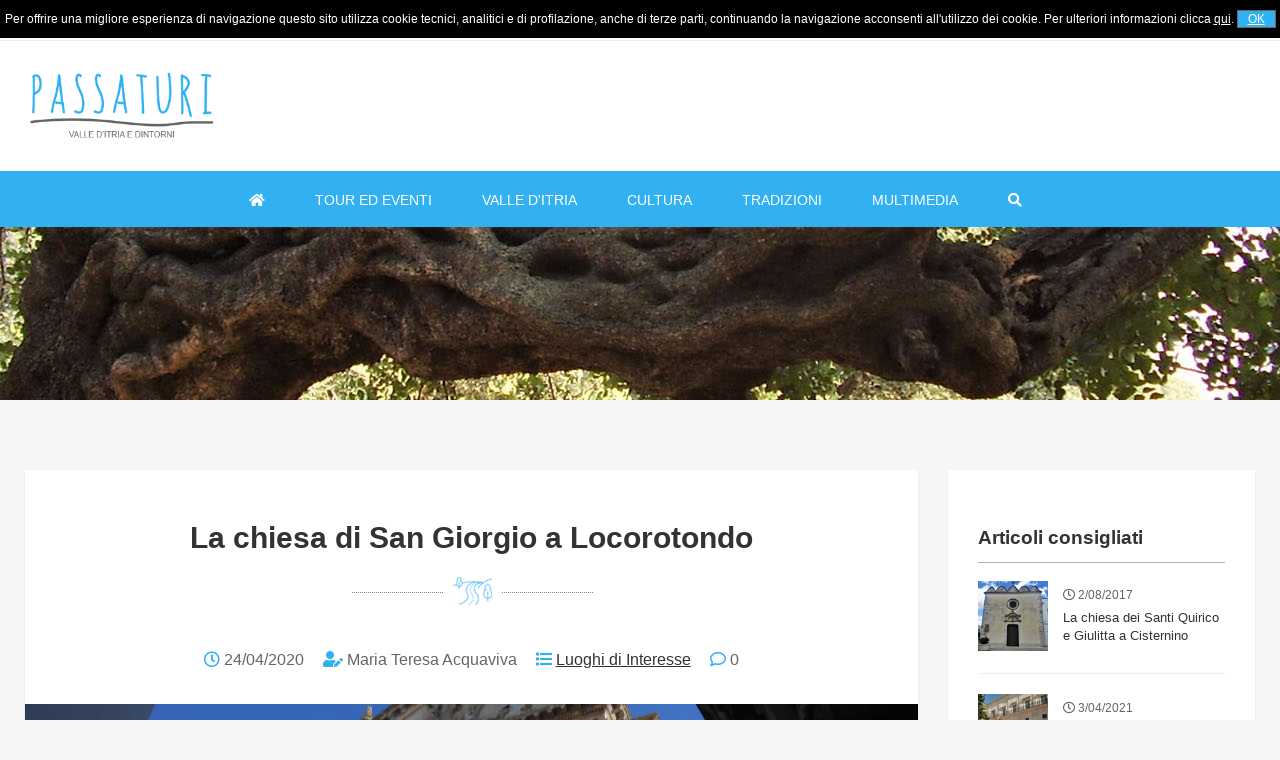

--- FILE ---
content_type: text/html; charset=utf-8
request_url: https://www.passaturi.it/it/blog/30-luoghi-di-interesse/298-la-chiesa-di-san-giorgio-a-locorotondo.html
body_size: 15395
content:
<!DOCTYPE html>
<html lang="it">
<head>
<meta charset="utf-8">
<!-- ::::progetto e sviluppo ATTIVA WEB:::: -->
<title>La Chiesa Di San Giorgio A Locorotondo</title>
<meta name="description" content=" La chiesa dedicata a san Giorgio  &egrave;  un bellissimo monumento neoclassico, edificato sul punto pi&ugrave; alto della collina dove sorge la citt&agrave;, " />
<meta name="keywords" content=" La chiesa dedicata a san Giorgio  &egrave;  un bellissimo monumento neoclassico, edificato sul punto pi&ugrave; alto della collina dove sorge la citt&agrave;, " />

<meta property="og:title" content="La chiesa di San Giorgio a Locorotondo" />
<meta property="og:url" content="http://www.passaturi.it/it/blog/30-luoghi-di-interesse/298-la-chiesa-di-san-giorgio-a-locorotondo.html" />
<meta property="og:image" content="https://www.passaturi.it/foto/blog/big/1_20200424101822.JPG" />
<meta property="og:type" content="article" />

<base href="https://www.passaturi.it/themes/passaturi/" />
<meta name="viewport" content="width=device-width, initial-scale=1.0" />
<link rel="stylesheet" type="text/css" href="includes/css.php?file=../css/style.css&cache=52550" />
<link rel="stylesheet" type="text/css" href="includes/css.php?file=../css/responsive.css&cache=58168" />

<script type="text/javascript" src="https://www.passaturi.it/themes/passaturi/js/jquery.min1.11.2.js"></script>
<link href="https://www.passaturi.it/themes/passaturi/immagini/favicon.ico" rel="shortcut icon" type="image/x-icon" />
<meta name="google-site-verification" content="p1h3uefBkEPj1ItBkHHqZJGDv1cJCzVg5T4nHL1Og1w" />

</head>

<body style="background:#F6F6F6">

<script type="text/javascript">
								 $(document).ready(function(){
								   $("#ok_cookie").click(function(){
									   var nextyear = new Date();
										 nextyear.setFullYear(nextyear.getFullYear()+1);								 					 
										 document.cookie="consenso_cookie=yes; expires="+nextyear.toGMTString()+"; path=/";
										 $("#cookie").slideUp();
									 });
								 });
								 </script>
<div id="cookie">
									 Per offrire una migliore esperienza di navigazione questo sito utilizza cookie tecnici, analitici e di profilazione, anche di terze parti, continuando la navigazione acconsenti all'utilizzo dei cookie. Per ulteriori informazioni clicca <a href="https://www.passaturi.it/it/page/informativa-privacy.html" target="_blank">qui</a>.
									 <a href="javascript:;" id="ok_cookie">OK</a>
								 </div>

<div class="cont_testata">
	<div class="wrap">
		<div class="banner_top_dx"><i class="fas fa-phone-volume"></i> Per informazioni <span>+39 320 5753268</span></div>

		<ul class="social_testa">
    	<li><a href="https://www.facebook.com/www.passaturi.it/" title="Facebook" target="_blank"><i class="fab fa-facebook-square"></i></a></li>
      <li><a href="https://www.instagram.com/passaturi.it/" title="Instagram" target="_blank"><i class="fab fa-instagram"></i></a></li>      <li><a href="https://www.passaturi.it/it/page/5-contatti.html"><i class="fas fa-envelope"></i></a></li>
    </ul>

		<a href="https://www.passaturi.it/it/" title="Valle d&#039;Itria"><img src="https://www.passaturi.it/themes/passaturi/immagini/logo-passaturi.png" alt="Valle d&#039;Itria" class="logo_testa" /></a>
    
		<div class="banner_header">
<script async src="https://pagead2.googlesyndication.com/pagead/js/adsbygoogle.js"></script>
						<!-- NUOVO top pagina 728x90 -->
						<ins class="adsbygoogle"
								 style="display:inline-block;width:728px;height:90px"
								 data-ad-client="ca-pub-8121494734536697"
								 data-ad-slot="8380770904"></ins>
						<script>
								 (adsbygoogle = window.adsbygoogle || []).push({});
						</script>
</div>
  </div>
 
  <div id="smoothmenu1" class="ddsmoothmenu">
  	<ul class=""><li><a href="javascript:;">Tour ed eventi</a><ul class=""><li><a href="https://www.passaturi.it/it/blog/43-in-calendario/" >In calendario</a><ul class=""></ul></li><li><a href="https://www.passaturi.it/it/blog/24-escursionismo/" >Escursionismo</a><ul class=""></ul></li><li><a href="https://www.passaturi.it/it/blog/41-archivio/" >Archivio</a><ul class=""></ul></li></ul></li><li><a href="javascript:;">Valle d'Itria</a><ul class=""><li><a href="https://www.passaturi.it/it/blog/22-trulli-masserie-e-contrade/" >Trulli, Masserie e Contrade</a><ul class=""></ul></li><li><a href="https://www.passaturi.it/it/blog/19-paesaggio-della-valle-d-itria/" >Paesaggio della Valle d'Itria</a><ul class=""></ul></li><li><a href="javascript:;">Borghi Antichi </a><ul class=""><li><a href="https://www.passaturi.it/it/blog/34-martina-franca/" >Martina Franca</a><ul class=""></ul></li><li><a href="https://www.passaturi.it/it/blog/35-locorotondo/" >Locorotondo</a><ul class=""></ul></li><li><a href="https://www.passaturi.it/it/blog/36-cisternino/" >Cisternino</a><ul class=""></ul></li><li><a href="https://www.passaturi.it/it/blog/37-ceglie-messapica/" >Ceglie Messapica</a><ul class=""></ul></li><li><a href="https://www.passaturi.it/it/blog/38-ostuni/" >Ostuni</a><ul class=""></ul></li><li><a href="https://www.passaturi.it/it/blog/40-alberobello/" >Alberobello</a><ul class=""></ul></li></ul></li></ul></li><li><a href="javascript:;">Cultura</a><ul class=""><li><a href="https://www.passaturi.it/it/blog/31-arte/" >Arte</a><ul class=""></ul></li><li><a href="https://www.passaturi.it/it/blog/30-luoghi-di-interesse/" class="active">Luoghi di Interesse</a><ul class=""></ul></li><li><a href="https://www.passaturi.it/it/blog/29-piante-e-animali/" >Piante e Animali</a><ul class=""></ul></li><li><a href="https://www.passaturi.it/it/blog/33-salute-e-benessere/" >Salute e Benessere</a><ul class=""></ul></li><li><a href="https://www.passaturi.it/it/blog/20-ti-racconto-una-storia/" >Ti racconto una Storia</a><ul class=""></ul></li></ul></li><li><a href="javascript:;">Tradizioni</a><ul class=""><li><a href="https://www.passaturi.it/it/blog/13-sacro-e-profano/" >Sacro e Profano</a><ul class=""></ul></li><li><a href="https://www.passaturi.it/it/blog/5-feste-religiose/" >Feste Religiose</a><ul class=""></ul></li><li><a href="https://www.passaturi.it/it/blog/26-artigianato/" >Artigianato</a><ul class=""></ul></li><li><a href="https://www.passaturi.it/it/blog/27-cucina-tipica/" >Cucina tipica</a><ul class=""></ul></li></ul></li><li><a href="javascript:;">Multimedia</a><ul class=""><li><a href="https://www.passaturi.it/it/blog/14-foto/" >Foto</a><ul class=""></ul></li><li><a href="https://www.passaturi.it/it/blog/23-video/" >Video</a><ul class=""></ul></li></ul></li></ul>  </div><!-- fine .ddsmoothmenu --> 

  <div class="resp_menu">
  	<a href="javascript:;" class="bottone"><i class="fas fa-bars"></i></a>
  </div><!-- fine .resp_menu -->
    
	<ul class="ul_resp_menu"><li><a href="javascript:;">Tour ed eventi</a><ul class=""><li><a href="https://www.passaturi.it/it/blog/43-in-calendario/" >In calendario</a><ul class=""></ul></li>
<li><a href="https://www.passaturi.it/it/blog/24-escursionismo/" >Escursionismo</a><ul class=""></ul></li>
<li><a href="https://www.passaturi.it/it/blog/41-archivio/" >Archivio</a><ul class=""></ul></li>
</ul></li>
<li><a href="javascript:;">Valle d'Itria</a><ul class=""><li><a href="https://www.passaturi.it/it/blog/22-trulli-masserie-e-contrade/" >Trulli, Masserie e Contrade</a><ul class=""></ul></li>
<li><a href="https://www.passaturi.it/it/blog/19-paesaggio-della-valle-d-itria/" >Paesaggio della Valle d'Itria</a><ul class=""></ul></li>
<li><a href="javascript:;">Borghi Antichi </a><ul class=""><li><a href="https://www.passaturi.it/it/blog/34-martina-franca/" >Martina Franca</a><ul class=""></ul></li>
<li><a href="https://www.passaturi.it/it/blog/35-locorotondo/" >Locorotondo</a><ul class=""></ul></li>
<li><a href="https://www.passaturi.it/it/blog/36-cisternino/" >Cisternino</a><ul class=""></ul></li>
<li><a href="https://www.passaturi.it/it/blog/37-ceglie-messapica/" >Ceglie Messapica</a><ul class=""></ul></li>
<li><a href="https://www.passaturi.it/it/blog/38-ostuni/" >Ostuni</a><ul class=""></ul></li>
<li><a href="https://www.passaturi.it/it/blog/40-alberobello/" >Alberobello</a><ul class=""></ul></li>
</ul></li>
</ul></li>
<li><a href="javascript:;">Cultura</a><ul class=""><li><a href="https://www.passaturi.it/it/blog/31-arte/" >Arte</a><ul class=""></ul></li>
<li><a href="https://www.passaturi.it/it/blog/30-luoghi-di-interesse/" class="active">Luoghi di Interesse</a><ul class=""></ul></li>
<li><a href="https://www.passaturi.it/it/blog/29-piante-e-animali/" >Piante e Animali</a><ul class=""></ul></li>
<li><a href="https://www.passaturi.it/it/blog/33-salute-e-benessere/" >Salute e Benessere</a><ul class=""></ul></li>
<li><a href="https://www.passaturi.it/it/blog/20-ti-racconto-una-storia/" >Ti racconto una Storia</a><ul class=""></ul></li>
</ul></li>
<li><a href="javascript:;">Tradizioni</a><ul class=""><li><a href="https://www.passaturi.it/it/blog/13-sacro-e-profano/" >Sacro e Profano</a><ul class=""></ul></li>
<li><a href="https://www.passaturi.it/it/blog/5-feste-religiose/" >Feste Religiose</a><ul class=""></ul></li>
<li><a href="https://www.passaturi.it/it/blog/26-artigianato/" >Artigianato</a><ul class=""></ul></li>
<li><a href="https://www.passaturi.it/it/blog/27-cucina-tipica/" >Cucina tipica</a><ul class=""></ul></li>
</ul></li>
<li><a href="javascript:;">Multimedia</a><ul class=""><li><a href="https://www.passaturi.it/it/blog/14-foto/" >Foto</a><ul class=""></ul></li>
<li><a href="https://www.passaturi.it/it/blog/23-video/" >Video</a><ul class=""></ul></li>
</ul></li>
</ul>  
</div><!-- fine .cont_testata -->

<style type="text/css">.flex-caption, .flex-control-nav, .flex-direction-nav{ display:none!important; }</style>
<div class="flexslider" style="position:relative; overflow:hidden; margin-bottom:70px!important; height:400px;">
<ul class="slides">
<li style="background: url(https://www.passaturi.it/foto/banner/cappuccini-014_20190713111052.jpg) center">
<div class="flex-caption">
												<h3>Sostitutivo slideshow 1</h3>
											</div>
</li>
<li style="background: url(https://www.passaturi.it/foto/banner/olive-2_20190830181614.jpg) center">
<div class="flex-caption">
												<h3>Sostitutivo slideshow 3</h3>
											</div>
</li>
<li style="background: url(https://www.passaturi.it/foto/banner/focaccia-2_20190829203612.jpg) center">
<div class="flex-caption">
												<h3>Sostitutivo slideshow 4</h3>
											</div>
</li>
<li style="background: url(https://www.passaturi.it/foto/banner/albero-2_20190808131136.jpg) center">
<div class="flex-caption">
												<h3>Sostitutivo slideshow 5</h3>
											</div>
</li>
<li style="background: url(https://www.passaturi.it/foto/banner/figazzano-2_20190830183805.jpg) center">
<div class="flex-caption">
												<h3>Sostitutivo slideshow 6</h3>
											</div>
</li>
</ul>
</div>



<div class="corpo">
<div class="wrap">


<div class="cont_post">
	<div class="sx" itemscope itemType="http://schema.org/BlogPosting">
  	<div class="stili_comuni blocco1">
      <h1 class="titolo_post titoli_h" itemprop="headline">La chiesa di San Giorgio a Locorotondo</h1>
      
      <ul class="info_base">
        <li><i class="far fa-clock"></i> 24/04/2020</li>
        <li><i class="fas fa-user-edit"></i> Maria Teresa Acquaviva</li>
        <li><i class="fas fa-list"></i> <a href="../../it/blog/35-locorotondo/">Luoghi di Interesse</a></li>
        <li><i class="far fa-comment"></i> 0</li>
      </ul><!-- fine .info_base -->
      
      <span itemprop="datePublished" content="2020-04-24 09:03:00"></span>
      <span itemprop="dateModified" content="2020-04-24 09:03:00"></span>
      
      <div class="foto_principale" style="background-image:url(../../foto/blog/big/1_20200424101822.JPG);"></div>
      
      <div class="descrizione aggiungi_padding" itemprop="articleBody">
        <script type="text/javascript" src="//s7.addthis.com/js/300/addthis_widget.js#pubid=ra-56d474b9f8bc20a9"></script><div class="addthis_sharing_toolbox"></div><br /><h2>
	Da qualsiasi parte si giunga dalla Valle d&#39;Itria ecco che in lontananza svettano il campanile e la cupola della chiesa Madre di Locorotondo, come un faro per attirare visitatori in uno dei &quot;borghi pi&ugrave; belli d&#39;Italia&quot;.</h2>
<p>
	<em>&ldquo; Scendendo verso Taranto, la monumentale chiesa di S. Giorgio a Locorotondo, a croce greca inscritta, ha la facciata divisa in tre parti di cui la centrale sporgente, inquadrata da un largo ritmo di semicolonne, ha un sapore neocinquecentesco&rdquo;.</em> Con queste parole Lorenzo Bartolini Salimbeni cita la Chiesa Madre di Locorotondo in un suo saggio&nbsp; sull&rsquo;architettura italiana dedicato ai secoli Seicento e Settecento, omaggiando il monumento. La chiesa dedicata a san Giorgio&nbsp; &egrave; in effetti un bellissimo monumento neoclassico, edificato sul punto pi&ugrave; alto della collina dove sorge la citt&agrave;, con la sua cupola e il suo campanile svettanti che si possono ammirare da ogni luogo della Valle d&rsquo;Itria. Talvolta&nbsp; l&rsquo;apice del campanile spunta tra le nuvole creando visioni molto suggestive. Questo bellissimo tempio &egrave; l&rsquo;ultimo in ordine cronologico di quelli succedutisi in questo luogo e dedicati sempre al Santo patrono Giorgio.</p>
<div>
	<strong>Un po&rsquo; di storia</strong><br />
	Il culto di San Giorgio a Locorotondo &egrave; legato alle origini della citt&agrave;.&nbsp; <strong>In un editto emanato nel 1195 </strong>dal re di Sicilia Enrico VI ( il padre di Federico II) in cui egli elencava i possedimento del feudo monastico benedettino di Santo Stefano,&nbsp; vicino Monopoli, fu citato anche&nbsp; un <em>locum qui dicitur Rotundus &hellip;et in eo ecclesiam Santi Giorgii</em>. Chiaro il riferimento a un casale tondeggiante e con un luogo di culto dedicato a San Giorgio. Probabilmente il casale esisteva gi&agrave; sotto precedenti dominazioni, forse no, con certezza sappiamo&nbsp; dall&rsquo;editto che esso esisteva nel XII secolo e che c&rsquo;era un luogo di culto. Lo <strong>storico locale Angelo Convertini</strong>, vissuto a cavallo tra il Settecento e l&rsquo;Ottocento, cita nei suoi manoscritti il primitivo luogo di culto come chiesa rupestre, aggiungendo che forse era una grotta gi&agrave; utilizzata per riti pagani.&nbsp; Ipotesi suggestiva non del tutto accertata per&ograve;. Di certo fra il Trecento e il Quattrocento nello stesso luogo viene edificata<strong> una cappella, sempre dedicata a San Giorgio.</strong> Di essa si legge in un documento relativo a una visita pastorale del 1642 effettuata dal vescovo Fabio Magnisio, poche informazioni&nbsp; da cui&nbsp; tuttavia si deduce che si trattava di una semplice cappella con aula a botte e copertura a conversa, a <em>cummersa</em> nel dialetto locale. <strong>Tra il 1578 e il 1579 fu edificata una nuova chiesa</strong> che inglob&ograve; la vecchia cappella medievale, una chiesa con un&rsquo;architettura ancora tardo gotica, trinavata e con un ampio coro rettangolare. L&rsquo;arredo scultoreo in pietra fu eseguito tra il Cinquecento e il Seicento, rimanendo tuttavia fedele a stilemi rinascimentali.&nbsp; Sulla chiesa&nbsp; molte informazioni sono state ricavate dagli scritti delle diverse visite pastorali avvenute tra i secoli Seicento e Settecento e dal manoscritto&nbsp; dello storico locale Angelo Convertini, che&nbsp; fu testimone oculare della chiesa cinquecentesca e la vide&nbsp; demolire nel 1790 per la costruzione dell&rsquo;ultimo tempio dedicato a san Giorgio.<br />
	<br />
	Nel XVIII secolo era ormai una necessit&agrave; dare alla comunit&agrave; di Locorotondo una chiesa pi&ugrave; capiente. Dopo una prima decisione di intervenire sul tempio cinquecentesco,&nbsp; che necessitava di interventi, si comprese che sarebbe stato pi&ugrave; saggio demolirlo ed edificarne uno nuovo. Cos&igrave; fu.&nbsp; Dopo attente analisi di pi&ugrave; storici, alla fine <strong>la paternit&agrave; del progetto globale &egrave; attribuita all&rsquo;architetto barese Giuseppe Gimma</strong> che per&ograve; non pot&egrave; seguire i lavori perch&eacute; ebbe&nbsp; un altro incarico come Regio Architetto del Regno di Napoli. Quindi esecutori dei lavori&nbsp; furono gli impresari ostunesi <strong>ingegnere Carlo Fasano e il mastro muratore Donato Antelmi</strong>.&nbsp; I lavori iniziarono ufficialmente<strong> il 19 luglio 1790</strong> con la demolizione della&nbsp; vecchia chiesa&nbsp; di cui alcune pietre furono reimpiegate, mentre l&rsquo;arredo scultoreo fu in parte collocato nella nuova chiesa, in parte distribuito in altre e anche disperso in ambienti privati, ma per fortuna ultimamente quasi del tutto rintracciato. Durante la demolizione sotto la mensa dell&rsquo;altare della vecchia chiesa&nbsp; fu trovata un&rsquo;urna con le <strong>reliquie dei Ss. Ruffino e Vittorio, oggi deposte in un ambiente del succorpo.</strong>&nbsp; I lavori durarono 35 anni perch&eacute; pi&ugrave; volte interrotti.&nbsp; La prima volta nel 1798, quando ci fu un rallentamento per la difficolt&agrave; di acquistare,&nbsp; per demolirle,&nbsp; le case pertinenti all&rsquo;area di edificazione della chiesa; nel 1799 furono i moti insurrezionali a interrompere il cantiere, poich&eacute; anche Locorotondo fu coinvolta nel clima rivoltoso antiborbonico per l&rsquo;instaurazione della Repubblica partenopea. In questo clima la chiesa erigenda fu purtroppo saccheggiata con la sottrazione di materiale edile e attrezzature. La lunga interruzione dei lavori mise a rischio anche le strutture fino ad allora realizzate a causa dell&#39;esposizione agli agenti atmosferici che fece anche crescere vegetazione&nbsp; sulle parti esterne, insomma ci fu un principio di degrado.&nbsp; Per fortuna, dopo vari ripensamenti sul progetto iniziale,&nbsp; <strong>nel 1810 </strong>i lavori ripresero sotto la direzione <strong>dell&rsquo;architetto locorotondese Giuseppe Campanella. Nel 1829 il monumento fu completato e consacrato.</strong></div>
<div>
	<br />
	<strong>L&rsquo;architettura.</strong><br />
	In una piccola piazzetta elegante s&rsquo;impone&nbsp; la facciata della&nbsp; chiesa settecentesca di san Giorgio con la sua veste decisamente classica. Coppie di semicolonne ioniche nell&#39;ordine inferiore e corinzie in quello superiore abbelliscono la parte centrale aggettante, su cui in asse si susseguono il portale maggiore, coronato da un timpano decorato, il finestrone al centro e, infine, sulla sommit&agrave; un elegante frontone nel cui timpano &egrave; scolpita la scena di <strong>San Giorgio cavaliere che uccide il drago per salvare la Principessa</strong> che &egrave; alle sue spalle terrorizzata. Al lato della Principessa si riconosce una tipica costruzione diffusa nella citt&agrave; di Locorotondo, una casa con copertura a <em>cummersa,</em> forse fu voluto un riferimento proprio al luogo di cui il santo &egrave; patrono.&nbsp; Sulle sommit&agrave; laterali del primo ordine sono collocate le statue litiche di&nbsp; <i>san Pietro</i> a destra e di<em> san Paolo</em> a sinistra, di autore ignoto.<br />
	Sugli angoli del primo ordine del <strong>campanile,&nbsp;</strong> alto 47 metri, sono collocate le statue delle <em>Tre Marie</em> e della&nbsp; <em>Veronica</em>, provenienti dal polittico della<em> Cappella della Piet&agrave;</em> smembrato durante la demolizione della preesistente chiesa cinquecentesca.<strong> La cupola</strong>, un tempo coperta con tegole maiolicate, le riggiole,&nbsp; nel 1841 fu folgorata e danneggiata, quindi le riggiole furono sostituite da&nbsp; una copertura in pietra.</div>
<div>
	<br />
	La pianta della chiesa &egrave; composita. Una pianta centrale arricchita per&ograve; da una visione prospettica dell&#39;asse longitudinale su cui si susseguono la navata centrale, l&#39;altare maggiore e il coro. La cupola alta 35 metri &egrave; decorata nei pennacchi con le immagini dei quattro evangelisti. L&rsquo;estetica e il&nbsp; simbolismo della croce greca unite alla praticit&agrave; di uno sviluppo longitudinale,&nbsp; dove ogni spazio in pi&ugrave; &egrave; funzionale alla celebrazione del rito: l&rsquo;assemblea dei fedeli, il presbiterio e il coro. Tutta la chiesa &egrave; avvolta da un&rsquo;atmosfera calda ottenuta da tinte tenui che dipingono le pareti. Dal lato destro del presbiterio si accede nei locali della sacrestia e nel campanile dove &egrave; esposta una lapide della vecchia chiesa cinquecentesca con l&rsquo;incisione della data di realizzazione. Il presbiterio &egrave; rialzato perch&eacute; sotto si trova la Cappella del Purgatorio, dove &egrave; possibile accedere da una porta a destra dell&rsquo;altare maggiore, passando prima dalla Cripta.</div>
<div>
	<br />
	<strong>Gli altari</strong><br />
	Gli altari barocchi&nbsp; laterali della chiesa, due per lato, <strong>provengono dalla preesistente chiesa cinquecentesca,</strong> tutte opere marmoree realizzati a Napoli nel 1764 dai <strong>marmorari Lamberti</strong>, artisti che hanno operato in vari luoghi della Puglia.&nbsp; Lo schema compositivo infatti ricorre in molti altari di matrice napoletana realizzati tra il Seicento e il Settecento: i gradini, la mensa, il tabernacolo e il capialtare, e ricorre anche&nbsp; il postergale. Tutti marmi policromati arricchiti da composizioni plastiche elaborate.&nbsp; Nella chiesa di San Giorgio particolarmente elaborato &egrave; l&#39;altare della <em>Madonna del Rosario</em>, che comprende tutti gli elementi compositivi elencati.&nbsp; Un esempio di virtuosismo scultoreo dove il postergale si prolunga sulla parete fino a incorniciare la tela centrale con i 15 piccoli ovali che raffigurano i Misteri. Difronte nel braccio opposto della croce si apre il<em> Cappellone del SS. Sacramento</em>, con il prezioso altare settecentesco ornato anche da piccoli ovali di lapislazzuli. L&rsquo;unico altare realizzato ex novo per la nuova chiesa &egrave; <strong>quello maggiore</strong>, <strong>dedicato a San Giorgio</strong>, opera dello <strong>scultore napoletano Fedele Caggiano</strong> del 1851. Dello stesso artista &egrave; il battistero collocato accanto all&rsquo;ingresso principale. Dello <strong>scultore napoletano Pasquale Ricca</strong> sono il monumento al Fondatore e le due vasche per l&rsquo;acquasantiera.</div>
<blockquote>
	<div>
		<b>Le 42 formelle del XVI secolo,&nbsp; nel Cappellone del Sacramento</b>.<br />
		Provenienti dalla vecchia chiesa cinquecentesca sono<strong> le 42 formelle</strong> ricollocate nel&nbsp; <strong>Cappellone del SS. Sacramento </strong>dove arricchiscono la macchina d&rsquo;altare. Si tratta di un repertorio di <strong>scultura rinascimentale</strong> a basso rilievo, per questo di rilevante importanza se si considera che molto di quella produzione artistica regionale &egrave; stata distrutta oppure si trova sparsa in ambienti privati, quindi sottratta alla fruizione e allo studio pubblici. Un primo documento che ne attesta la loro collocazione nella vecchia chiesa, risale al 1642 dove si legge che esse arricchivano la <strong>Cappella della Piet&agrave;</strong>.&nbsp; Sul nuovo altare esse formano due pilastri per lato, all&rsquo;interno le formelle pi&ugrave; piccole raffiguranti il <em>Nuovo Testamento</em> e all&rsquo;esterno quelle pi&ugrave; grandi raffiguranti il <em>Vecchio Testamento</em>. E&rsquo; probabile che alcune di esse siano andate perse e comunque l&rsquo;attuale sequenza non segue un ordine cronologico preciso. Si desume anche dai contenuti iconografici e iconologici che ci doveva essere all&rsquo;epoca un&rsquo;alta committenza culturale. Le formelle erano <strong>originariamente tutte dipinte,</strong> un colore tenue che ne accentuava l&rsquo;espressivit&agrave; artistica e la funzione didattica, coinvolgendo emotivamente il fedele e osservatore, che spesso all&rsquo;epoca conosceva le Sacre scritture attraverso l&rsquo;arte,&nbsp; essendo perlopi&ugrave; una popolazione analfabeta. Un perfetto intreccio tra arte e fede tipica espressione della religiosit&agrave; tardo-rinascimentale. La rimozione del colore e quindi anche di una maggiore carica espressiva purtroppo ha riguardato molte sculture del rinascimento, anche di autori importanti, forse perch&eacute; l&rsquo;uso del colore sulla scultura la faceva apparire antiquata, rimandava a sculture tardo gotiche.&nbsp; La valorizzazione di queste opere rinascimentali dipinte &egrave; purtroppo giunta molto in ritardo, e tardi si &egrave; compreso che proprio il colore accentuava l&rsquo;espressivit&agrave; dei personaggi, la plasticit&agrave; e il senso di prospettiva delle ambientazioni. Cos&igrave; &egrave; stato indelebilmente cancellato&nbsp; un tratto caratteristico della scultura pugliese realizzata con materiali poveri, come la pietra e il legno che ben si prestavano a essere dipinti. Non essendo opere in marmo furono dai contemporanei,&nbsp; e&nbsp; non solo, snobbate.&nbsp;</div>
</blockquote>
<div>
	<strong>L&rsquo;arredo pittorico</strong><br />
	Sui 4 altari laterali della chiesa Madre di Locorotondo &egrave; possibile ammirare le tele&nbsp; <strong>dipinte tra il 1838 e il 1841 da Gennaro Maldarelli</strong>, pittore napoletano che lavorava alla Corte del regno di Napoli sotto Ferdinando IV di Borbone.&nbsp; Indubbiamente dalle tele traspare la <strong>formazione neoclassica </strong>del pittore , con uno stile che unisce un&#39;estetica resa con la semplicit&agrave; delle forme,&nbsp; uno sfondo uniforme e vedute frontali, il tutto teso a <strong>esaltare la funzione etica e morale delle scene.<br />
	P</strong>artendo dalla navata&nbsp; sinistra si incontra la <strong>Cappella del Ss. Sacramento </strong>dove &egrave; possibile ammirare <em>L</em>&rsquo;<em>Ultima Cena,</em> dipinta nel 1841, un olio su tela. La tela che segue la concavit&agrave; dell&rsquo;abside riprende una iconografia rinascimentale, con al centro il tavolo rettangolare imbandito anche con pesci, simboli di Ges&ugrave;, e intorno&nbsp; Ges&ugrave; e gli Apostoli. Si distingue Giuda il primo discepolo a sinistra che regge nella mano il sacchetto con i trenta denari. Giovanni, imberbe, come sempre accanto a Ges&ugrave; ha la mano sinistra sul petto, in segno di dolore.&nbsp; Ges&ugrave; al centro l&rsquo;unico con l&rsquo;aureola che volge uno sguardo di rassegnazione al cielo. Il pittore rende bene con le sue pennellate la sofferenza degli apostoli, che attoniti si scambiano sguardi,&nbsp; presagendo che qualcosa di terribile sta per accadere. Lo sfondo uniforme non fa distrarre l&rsquo;osservatore dal contenuto della scena.<br />
	&nbsp;</div>
<div>
	Proseguendo, il secondo altare a sinistra &egrave; dedicato all&rsquo;<em>Assunzione della Vergine Maria in Cielo</em>, dipinta nella grande tela a olio nel 1838. La Vergine viene portata in cielo su una nube intorno alla quale girano angeli che si tengono per mano, rendendo l&rsquo;idea del movimento. La Vergine ha le braccia aperte e lo sguardo rivolto verso il fascio di luce arancione, la manifestazione del divino, da cui ella pare rapita.&nbsp; Anche in questo caso un sfondo neutro mette in risalto la scena, non distraendo lo spettatore da quello che sta avvenendo.<br />
	&nbsp;</div>
<div>
	Giunti nel presbiterio, dietro l&rsquo;altare maggiore, precisamente <strong>nell&rsquo;abside</strong>, troneggia in altro la grande immagine di <em>San Giorgio che uccide il drago,</em> un olio su tela dipinto nel 1840 che, che come l&rsquo;Ultima Cena&nbsp; segue la concavit&agrave; della parete.&nbsp; Ovviamente il posto d&rsquo;onore spettava al Santo titolare della chiesa, <strong>patrono della citt&agrave; </strong>fin dalla sua remota fondazione.&nbsp; Quello per san Giorgio &egrave; un culto giunto in Puglia durante la dominazione bizantina, dunque un santo orientale, anche se l&rsquo;iconografia di <strong>Giorgio cavaliere</strong>&nbsp; nasce nell&#39;Occidente latino. In base ai contesti e ai luoghi Il Santo e il drago simboleggiano gli opposti, in questo caso la vittoria della Fede sul Paganesimo. Anche nella tela del Maldarelli c&rsquo;&egrave; la principessa che fugge&nbsp; spaventata, ma soprattutto la figura di San Giorgio &egrave; imponente sul drago e come sempre i riflettori sono puntati sull&rsquo;azione che si sta compiendo tramite un sapiente gioco di colori in cui domina sempre uno sfondo quasi del tutto monocromatico.<br />
	&nbsp;</div>
<div>
	Continuando si incontra l&rsquo;altare dedicato all&rsquo;<em>Arcangelo Michele che scaccia gli Angeli ribelli</em>. L&rsquo;olio su tela fu dipinto dal Maldarelli nel 1839. In essa egli rappresenta il momento in cui il principe delle milizie celesti, Michele,&nbsp; fa precipitare all&rsquo;Inferno gli angeli ribelli, un episodio che simboleggia per la chiesa la lotta tra Cristo e l&rsquo;Anticriscto.&nbsp; Volutamente il pittore dipinge la scena con delle differenze stilistiche tra il Bene, rappresentato da Michele e dall&rsquo;angioletto che regge lo scudo con la scritta <em>Quis ut deus </em>identificativa dell&rsquo;Arcangelo, immagini rassicuranti contrapposte a immagini terrifiche, quelle degli angeli ribelli che mentre cadono si trasformano in demoni con artigli, con serpenti attorcigliati e soprattutto con smorfie disperate per un destino ormai ineluttabile.&nbsp; Anche le tonalit&agrave; cromatiche accentuano questo contrasto, mettendo in penombra il Male sovrastato dal Bene reso invece con colori tenui.</div>
<div>
	&nbsp;</div>
<div>
	Infine,&nbsp; prima di uscire dalla chiesa&nbsp; ultimo altare della navata destra &egrave;&nbsp; dedicato alla <em>Madonna del Rosario</em>. Un bellissimo postergale marmoreo, su cui si susseguono <strong>15 ovali contenenti i Misteri del Santo Rosario</strong>, incornicia la grande tela a olio&nbsp; dipinta nel 1769 da <strong>Francesco De Mauro</strong>, un pittore di spicco nella Martina del Settecento.&nbsp; Egli come altri artisti dell&rsquo;epoca si form&ograve; in botteghe napoletane, trasferendo questo suo arricchimento professionale nelle sue opere che certamente fanno trasparire questa sprovincializzazione. La tela fu commissionata dalla Confraternita della Madonna del Rosario e oltre al valore artistico per la chiesa essa aveva anche un<strong> valore devozionale</strong> perch&eacute; diffondeva il rito della recitazione del Rosario tra i fedeli. Questo scopo era in linea con le regole che l&rsquo;estetica della Controriforma dettava, il valore estetico dell&rsquo;arte unito all&rsquo;insegnamento di regole che ogni bravo cattolico doveva seguire. Colori delicati, una luminosit&agrave; diffusa e una giusta proporzione nella disposizione dello spazio delle figure, cos&igrave; la Madonna&nbsp; appare a San Domenico e gli consegna la corona del Rosario, o come il Santo raccont&ograve; dopo il suo sogno &ldquo;una corona di rose di Nostra signora&rdquo;.&nbsp; In aiuto alla recitazione del Rosario, sempre con uno scopo didascalico, in ovali che incorniciano il dipinto sono raffigurati tutti i Misteri del Santo Rosario che riguardano il <em>Gaudio, Il Dolore e la Gloria della vita di Maria e di Ges&ugrave;.</em>&nbsp; Lo stile delle immagini dipinte negli ovali dei Misteri fa supporre per la sua diversit&agrave; dallo stile della grande tela che siano stati realizzati da un altro pittore, ignoto al momento, in cui si coglie una mano meno raffinata e pi&ugrave; popolare.</div>
<p>
	E&rsquo; chiaro da quanto scritto che l&rsquo;influenza napoletana &egrave; stata incisiva nella costruzione della chiesa, sia per l&rsquo;architettura che per l&rsquo;apparato decorativo, trattandosi quindi di artisti partenopei e di artisti locali allineati al gusto napoletano corrente in tutto il Regno.&nbsp; Fino a tutto il Cinquecento&nbsp; in Puglia era stata la produzione artistica che proveniva dall&rsquo;Adriatico e anche dalla Dalmazia a influenzare gli esecutori, poi con la dominazione spagnola, tra Seicento e Settecento la regione fu influenzata&nbsp; anche dall&rsquo;arte napoletana.&nbsp;</p>
<p>
	<strong>La cripta</strong>.<br />
	Nella Cripta si accede da una scala a sinistra dell&rsquo;altare maggiore. Essa conserva la struttura originaria, un&rsquo;aula unica con sei colonne scanalate addossate alle pareti laterali, tre per lato, sui cui capitelli poggiano gli archi della volta. Un piccolo altare centrale in pietra &egrave; l&igrave; come in passato. Il manoscritto dello storico Angelo Convertini ricorda che <strong>nel paliotto dell&rsquo;altare erano custodite le reliquie di Santa Felicissima, </strong>una protettrice meno principale di Locorotondo, poi spostate in un vano che si trova tra la Cripta e la cappella del Purgatorio,&nbsp; dove sono custodite tante altre reliquie di Santi.&nbsp; Nella <strong>Cappella del Purgatorio</strong> un tempo si accedeva dall&rsquo;altare centrale, ma con i restauri eseguiti nel Novecento quell&rsquo;accesso fu chiuso e si apr&igrave; un collegamento con la Cripta.&nbsp; Nella cappella sono state rinvenute sepolture di preti e c&rsquo;&egrave; un&rsquo;altare marmoreo il cui paliotto &egrave; la base del battistero della vecchia chiesa cinquecentesca di San Giorgio.</p>
<div>
	<strong>Per approfondire:</strong></div>
<blockquote>
	<ul>
		<li>
			<em>La chiesa di San Giorgio Martire a Locorotondo</em> &ndash; AA. VV. 2004 Locorotondo</li>
		<li>
			<em>La storia di Locorotondo nel manoscritto di Angelo Convertini</em> - G.Guarella - 1985 Fasano</li>
		<li>
			<em>1790 - 1990: la Chiesa Madre a due secoli dalla fondazione </em>- nella rivista &quot;Il Camapanile&quot; - P. Montanato - 1990</li>
	</ul>
</blockquote>
<p class="download_allegato"></p><script type="text/javascript" src="//s7.addthis.com/js/300/addthis_widget.js#pubid=ra-56d474b9f8bc20a9"></script><br /><div class="addthis_sharing_toolbox"></div><ul class="foto_post"><li><a href="../../foto/blog/big/1_20200424101822.JPG" data-fancybox="gallery" title="Chiesa Madre di San Giorgio a Locorotondo."><img src="../../foto/blog/quad/1_20200424101822.JPG" /></a></li><li><a href="../../foto/blog/big/2_20200424101905.JPG" data-fancybox="gallery" title="Il campanile e la cupola della Chiesa madre di San Giorgio a Locorotondo ammirati dalla Valle d'Itria."><img src="../../foto/blog/quad/2_20200424101905.JPG" /></a></li><li><a href="../../foto/blog/big/3_20200424102015.JPG" data-fancybox="gallery" title="La Chiesa Madre di San Giorgio a Locorotondo. "><img src="../../foto/blog/quad/3_20200424102015.JPG" /></a></li><li><a href="../../foto/blog/big/4_20200424102236.jpg" data-fancybox="gallery" title="San Pietro sulla facciata della Chiesa di San Giorgio a Locorotondo."><img src="../../foto/blog/quad/4_20200424102236.jpg" /></a></li><li><a href="../../foto/blog/big/5_20200424102331.jpg" data-fancybox="gallery" title="San Paolo sulla facciata della Chiesa di San Giorgio a Locorotondo."><img src="../../foto/blog/quad/5_20200424102331.jpg" /></a></li><li><a href="../../foto/blog/big/6_20200424102130.JPG" data-fancybox="gallery" title="San Giorgio che trafigge il drago nel timpano della Chiesa di San Giorgio a Locorotondo."><img src="../../foto/blog/quad/6_20200424102130.JPG" /></a></li><li><a href="../../foto/blog/big/7_20200424102411.JPG" data-fancybox="gallery" title="Interno della  Chiesa di San Giorgio a Locorotondo."><img src="../../foto/blog/quad/7_20200424102411.JPG" /></a></li><li><a href="../../foto/blog/big/8_20200424102448.jpg" data-fancybox="gallery" title="La cupola della Chiesa di San Giorgio a Locorotondo."><img src="../../foto/blog/quad/8_20200424102448.jpg" /></a></li><li><a href="../../foto/blog/big/9_20200424102614.jpg" data-fancybox="gallery" title="la Cappella del Ss. Sacramento nella Chiesa di San Giorgio a Locorotondo."><img src="../../foto/blog/quad/9_20200424102614.jpg" /></a></li><li><a href="../../foto/blog/big/10_20200424102704.jpeg" data-fancybox="gallery" title="Altare della Cappella del Ss. Sacramento nella Chiesa di San Giorgio a Locorotondo."><img src="../../foto/blog/quad/10_20200424102704.jpeg" /></a></li><li><a href="../../foto/blog/big/11_20200424102826.jpg" data-fancybox="gallery" title="Altare dell'Assunta nella Chiesa di San Giorgio a Locorotondo."><img src="../../foto/blog/quad/11_20200424102826.jpg" /></a></li><li><a href="../../foto/blog/big/12_20200424102922.jpg" data-fancybox="gallery" title="La Cappella del Ss. Sacramento nella Chiesa di San Giorgio a Locorotondo - Ultima cena."><img src="../../foto/blog/quad/12_20200424102922.jpg" /></a></li><li><a href="../../foto/blog/big/13_20200424103014.jpg" data-fancybox="gallery" title="Cappella di Maria Vergine Assunta in Cielo  - Assunzione della Vergine Maria in Cielo -  Chiesa di San Giorgio a Locorotondo."><img src="../../foto/blog/quad/13_20200424103014.jpg" /></a></li><li><a href="../../foto/blog/big/14_20200424103156.jpg" data-fancybox="gallery" title="Abside del coro - San Giorgio che uccide il Drago - Chiesa Madre di Locorotondo."><img src="../../foto/blog/quad/14_20200424103156.jpg" /></a></li><li><a href="../../foto/blog/big/15_20200424103500.jpg" data-fancybox="gallery" title="Cappella di San Michele Arcangelo - San Michele precipita gli Angeli ribelli - Chiesa di San Giorgio a Locorotondo."><img src="../../foto/blog/quad/15_20200424103500.jpg" /></a></li><li><a href="../../foto/blog/big/16_20200424103606.jpg" data-fancybox="gallery" title="Cappella della Madonna del Rosario - Madonna del Rosario e i Santi Domenico e Caterina da Siena - Chiesa Madre di Locorotondo."><img src="../../foto/blog/quad/16_20200424103606.jpg" /></a></li><li><a href="../../foto/blog/big/17_20200424110048.jpg" data-fancybox="gallery" title="Cappella del Ss. sacramento - Formella del XVI sec. - Nuovo Testamento, Nascita di Ges&ugrave; - Chiesa di San Giorgio a Locorotondo."><img src="../../foto/blog/quad/17_20200424110048.jpg" /></a></li><li><a href="../../foto/blog/big/18_20200424110220.jpg" data-fancybox="gallery" title="Cappella del Ss. sacramento - Formella del XVI sec. - Vecchio Testamento , Giona rigettato dal pesce sull'asciutto - Chiesa di San Giorgio a Locorotondo."><img src="../../foto/blog/quad/18_20200424110220.jpg" /></a></li><li><a href="../../foto/blog/big/19_20200424110355.jpg" data-fancybox="gallery" title="Cappella del Ss. sacramento - Formella del XVI sec. - Vecchi Testamento, Tentazione di Eva e di Adamo - Chiesa di San Giorgio a Locorotondo."><img src="../../foto/blog/quad/19_20200424110355.jpg" /></a></li><li><a href="../../foto/blog/big/20_20200424110537.jpg" data-fancybox="gallery" title="Cappella del Ss. sacramento - Formella del XVI sec. - Nuovo Testamento, Crocifissione - Chiesa di San Giorgio a Locorotondo."><img src="../../foto/blog/quad/20_20200424110537.jpg" /></a></li></ul>

        <br />
        <script async src="https://pagead2.googlesyndication.com/pagead/js/adsbygoogle.js"></script>
        <!-- NUOVO dettaglio post -->
        <ins class="adsbygoogle"
             style="display:block"
             data-ad-client="ca-pub-8121494734536697"
             data-ad-slot="7481007805"
             data-ad-format="auto"
             data-full-width-responsive="true"></ins>
        <script>
             (adsbygoogle = window.adsbygoogle || []).push({});
        </script>
      </div>
  	</div><!-- fine .blocco1 -->

		

    <div class="stili_comuni blocco3 aggiungi_padding">
      <div id="box_commento">
        <h2 class="titolo_commenti" >Lascia un commento</h2>
          
        <ul class="form_commento">
          <li><input type="text" name="nome_autore" id="nome_autore" placeholder="Nome: (Obbligatorio)" /></li>
          <li><input type="email" name="email_autore" id="email_autore" placeholder="Email:" /></li>
          <li><input type="url" name="sito_autore" id="sito_autore" placeholder="Sito:" /></li>
          <li><textarea name="commento" id="commento" placeholder="Commento: (Obbligatorio)"></textarea></li>
        </ul>

        <p class="send_comm"><a href="javascript:;" id="invia_comm" class="bottone_medium"><i class="far fa-comment"></i>&nbsp;&nbsp;Invia commento</a> <img src="https://www.passaturi.it/themes/passaturi/immagini/loader.gif" id="loader_commento" style="display:none;" /></p>
        <p><br /><strong>NOTA BENE:</strong> il tuo commento sar&agrave; prima moderato e se ritenuto idoneo sar&agrave; pubblicato</p>
      </div><!-- fine box_commento -->
    </div><!-- fine .blocco3 -->
  </div><!-- fine .sx -->

	
	<div class="dx">
  	<div class="contenuti">
    	<h3>Articoli consigliati</h3>
      
      <ul class="post_consigliati"><li>
<a href="https://www.passaturi.it/it/blog/36-cisternino/110-la-chiesa-dei-santi-quirico-e-giulitta-a-cisternino.html"><img src="../../foto/blog/quad/20170725_103540.jpg" class="" title="La chiesa dei Santi Quirico e Giulitta a Cisternino" /></a><i class="far fa-clock"></i> 2/08/2017<br /><h4 class="titolo_post"><a href="https://www.passaturi.it/it/blog/36-cisternino/110-la-chiesa-dei-santi-quirico-e-giulitta-a-cisternino.html">La chiesa dei Santi Quirico e Giulitta a Cisternino</a></h4>
<br style="clear:both; line-height:10px;" /></li>
<li>
<a href="https://www.passaturi.it/it/blog/34-martina-franca/321-il-palazzo-ducale-a-martina-franca.html"><img src="../../foto/blog/quad/1_20201125192014.JPG" class="" title="Il Palazzo Ducale a Martina Franca" /></a><i class="far fa-clock"></i> 3/04/2021<br /><h4 class="titolo_post"><a href="https://www.passaturi.it/it/blog/34-martina-franca/321-il-palazzo-ducale-a-martina-franca.html">Il Palazzo Ducale a Martina Franca</a></h4>
<br style="clear:both; line-height:10px;" /></li>
<li>
<a href="https://www.passaturi.it/it/blog/30-luoghi-di-interesse/95-il-santuario-della-madonna-della-mutata-a-grottaglie.html"><img src="../../foto/blog/quad/02.-Chiesa-della-Mutata-nellantica-Foresta-Tarentina-1024x725.jpg" class="" title="Il Santuario della Madonna della Mutata a Grottaglie" /></a><i class="far fa-clock"></i> 15/04/2017<br /><h4 class="titolo_post"><a href="https://www.passaturi.it/it/blog/30-luoghi-di-interesse/95-il-santuario-della-madonna-della-mutata-a-grottaglie.html">Il Santuario della Madonna della Mutata a Grottaglie</a></h4>
<br style="clear:both; line-height:10px;" /></li>
<li>
<a href="https://www.passaturi.it/it/blog/30-luoghi-di-interesse/114-la-dea-madre-al-museo-di-civilta-preclassiche-di-ostuni.html"><img src="../../foto/blog/quad/Diorama-Donna-di-Ostuni-2.jpg" class="" title="La Dea-Madre al Museo di Civilt&agrave; Preclassiche di Ostuni" /></a><i class="far fa-clock"></i> 12/01/2018<br /><h4 class="titolo_post"><a href="https://www.passaturi.it/it/blog/30-luoghi-di-interesse/114-la-dea-madre-al-museo-di-civilta-preclassiche-di-ostuni.html">La Dea-Madre al Museo di Civilt&agrave; Preclassiche di Ostuni</a></h4>
<br style="clear:both; line-height:10px;" /></li>
<li>
<a href="https://www.passaturi.it/it/blog/36-cisternino/322-la-chiesa-matrice-di-cisternino-dedicata-a-san-nicola.html"><img src="../../foto/blog/quad/1_20201207124801.JPG" class="" title="La Chiesa Matrice di Cisternino, dedicata a san Nicola" /></a><i class="far fa-clock"></i> 7/12/2020<br /><h4 class="titolo_post"><a href="https://www.passaturi.it/it/blog/36-cisternino/322-la-chiesa-matrice-di-cisternino-dedicata-a-san-nicola.html">La Chiesa Matrice di Cisternino, dedicata a san Nicola</a></h4>
<br style="clear:both; line-height:10px;" /></li>
</ul><ul class="banner_dx"></ul>    </div>
  </div><!-- fine .dx -->
  <br style="clear:both" />
</div><!-- fine .cont_post -->


	
<script type="text/javascript">
$(document).ready(function(){
	$("#invia_comm").click(function(){
	  var mail_reg_exp = /^([a-zA-Z0-9_\.\-])+\@(([a-zA-Z0-9\-]{2,})+\.)+([a-zA-Z0-9]{2,})+$/;

		if($("#nome_autore").val() == "" || $("#nome_autore").val() == "undefined"){
			$("#nome_autore").addClass("bg_convalida");
			$("#nome_autore").focus();
			return false;
		}
		/* commentato su richiesta in data 29/03/2022
		else if(!mail_reg_exp.test($("#email_autore").val()) || $("#email_autore").val() == "" || $("#email_autore").val() == "undefined"){
			$("#email_autore").addClass("bg_convalida");
			$("#email_autore").focus();
			return false;
		}
		*/
		else if($("#commento").val() == "" || $("#commento").val() == "undefined"){
			$("#commento").addClass("bg_convalida");
			$("#commento").focus();
			return false;
		}
		else{
			$("#loader_commento").show();

			$.ajax({
				type	: "post",
				cache	: false,
				url		: "https://www.passaturi.it/includes/moduli/blog/action.php",
				data	: 'azione=invia_commento&nome='+encodeURIComponent($("#nome_autore").val())+'&email='+$("#email_autore").val()+'&sito='+$("#sito_autore").val()+'&commento='+encodeURIComponent($("#commento").val())+'&idpost=298',
				success: function(data) {
					$.fancybox.open(data);
					$("#loader_commento").hide();
		      $("#nome_autore").val('');
		      $("#email_autore").val('');
		      $("#sito_autore").val('');
					$("#commento").val('');
				}
			});
		}
	});
	
	$("#box_commento input, #box_commento textarea").bind("keyup",function(){
		$(this).removeClass("bg_convalida");
	});
});
</script></div>
</div>


<div class="cont_footer">
	<div class="wrap">
		<ul class="cont_footer2">
    	<li>
				<img src="https://www.passaturi.it/foto/banner/logo_20190903165639.png" alt="Banner footer 1" /><br /><br />Esplorate con noi la Valle d'Itria, la terra dei trulli e delle grotte, dove natura, storia e tradizione vi affascineranno. Emozionatevi camminando su antichi passaturi,  per scoprire angoli di paradiso e storie da ricordare. Benvenuti in Valle d'Itr...
<br /><br /><iframe src="https://www.facebook.com/plugins/likebox.php?href=https://www.facebook.com/www.passaturi.it/&amp;width=285&amp;colorscheme=light&amp;show_faces=true&amp;border_color=%23faf2db&amp;stream=false&amp;header=true&amp;height=260" scrolling="no" frameborder="0" style="border:none; width:285px; height:220px" allowTransparency="true"></iframe>
      </li>

    	<li>
        <ul class="recapiti_footer">
        	<li><a href="tel:+39 320 5753268">+39 320 5753268</a></li>
        	<li><img src="immagini/email.png" alt="Valle d&#039;Itria" align="absmiddle" /></li>
        	<li>Valle d'Itria<br />74015 Martina Franca (TA)</li>
        </ul>
			</li>

    	<li>
      	<h3>Menu</h3>
        <ul class="menu_footer" id="">
<li><a href="https://www.passaturi.it/" title="Home"  >Home</a></li><li><a href="https://www.passaturi.it/it/page/4-chi-siamo.html" title="Chi siamo"  >Chi siamo</a></li><li><a href="https://www.passaturi.it/it/page/5-contatti.html" title="Contatti"  >Contatti</a></li><li><a href="https://www.passaturi.it/it/page/informativa-privacy.html" title="Informativa privacy ed estesa"  >Informativa privacy ed estesa</a></li></ul>
			</li>

    	<li>
				<h3>La Valle d'Itria da scoprire</h3>
<a href="https://www.passaturi.it/includes/banner.php?id=18&c=201906251934547181&ln=it&n=1" target="_parent"><img src="https://www.passaturi.it/foto/banner/guide-passaturi_20190625193454.png" alt="La Valle d'Itria da scoprire" /></a><br /><br />Le nostre pubblicazioni.<br>
Disponibile in italiano e inglese
			</li>

    	<li>	
				<h3>I trulli di Puglia</h3>
<a href="https://www.passaturi.it/includes/banner.php?id=19&c=803142&ln=it&n=1" target="_parent"><img src="https://www.passaturi.it/foto/banner/itrullidipuglia_20190625193530.png" alt="I trulli di Puglia" /></a><br /><br />Disponibile in italiano
 			</li>
    </ul><!-- fine .cont_footer2 -->
  </div>

  <div class="copyright"><p>Passaturi.it<br>Escursioni in Valle d&#039;Itria, notizie della Valle d&#039;Itria - Martina Franca</p>web by <a href="//www.attivaweb.com" target="_blank" title="Realizzazione siti internet">ATTIVA WEB</a></div>
</div><!-- fine .cont_footer -->

<link rel="stylesheet" type="text/css" href="includes/css.php?file=../css/flexslider.css" />
<link rel="stylesheet" type="text/css" href="includes/css.php?file=../css/jquery.fancybox.css" />
<link rel="stylesheet" type="text/css" href="includes/css.php?file=../css/all.min.css" />

<script type="text/javascript" src="js/fancybox.min.js" defer></script>
<script type="text/javascript" src="js/menu.js" defer></script>
<script type="text/javascript" src="js/functions.js" defer></script>
<script type="text/javascript" src="js/jquery.flexslider.js" defer></script>
<script type="text/javascript" src="js/responsiveCarousel.min.js" defer></script>
<script type="text/javascript" src="js/parallax.min.js" defer></script>

<script type="text/javascript">
//$(window).on("load",function(){
$(window).load(function(){
	
	$('.flexslider').flexslider({
  	animation    : "fade",
		slideshowSpeed: 7000,
		directionNav : true,
		controlNav   : false,
		randomize    : true,
    start        : function(){},
		before       : function(){ /*captionMoveOut();*/ },
		after        : function(){ captionMoveIn(); },
		end          : function(){}, 
		added        : function(){},
		removed      : function(){}
  });
/*
  $('.flex-caption h3').hide();
  $('.flex-caption h3').fadeIn(2000);
*/
});

function captionMoveIn(){
	$('.flex-caption h3').animate({top: "40%"},0).fadeIn(2000);
}
	
function captionMoveOut(){
	$('.flex-caption h3').animate({top: "-40%"},700).fadeOut("normal");
}
</script>
<script type="text/javascript">
$(window).load(function(){
										$("body").on("submit",".form_ricerca_blog",function(event){
										  //event.preventDefault();

											var keyword = $("#ricerca_blog").val();
											var keyword = keyword.replace("+"," ");
											var keyword = keyword.replace("/","+");
											var keyword = keyword.replace("--"," ");
											var keyword = keyword.replace("-"," ");
											var keyword = keyword.replace(".","");
											var keyword = keyword.replace("*","");
											var keyword = keyword.replace("&","e");
											var keyword = keyword.replace("$","");
											var keyword = keyword.replace("?","");
											var keyword = keyword.replace("^","");
											var keyword = keyword.replace("#","+");
											var keyword = keyword.replace(")"," ");
											var keyword = keyword.replace("("," ");
											var keyword = keyword.replace(/ /g,"+");

											if(keyword == ""){
												$("#ricerca_blog").addClass("bg_convalida");
												return false;
											}
											else{
												location.href = "https://www.passaturi.it/it/blog/keyword/"+keyword;
												return false;
											}
										});
										
										$("#ricerca_blog").keyup(function(){ 
											if($(this).val().length > 0)
												$(this).removeClass("bg_convalida"); 
										});
									});
</script>

<script async src="https://pagead2.googlesyndication.com/pagead/js/adsbygoogle.js"></script>
<script>
     (adsbygoogle = window.adsbygoogle || []).push({
          google_ad_client: "ca-pub-8121494734536697",
          enable_page_level_ads: true
     });
</script>

<script async src="https://www.googletagmanager.com/gtag/js?id=UA-1854648-107"></script>
<script>
  window.dataLayer = window.dataLayer || [];
  function gtag(){dataLayer.push(arguments);}
  gtag('js', new Date());

  gtag('config', 'UA-1854648-107', { 'anonymize_ip': true });
</script>
</body>
</html>

--- FILE ---
content_type: text/html; charset=utf-8
request_url: https://www.google.com/recaptcha/api2/aframe
body_size: 267
content:
<!DOCTYPE HTML><html><head><meta http-equiv="content-type" content="text/html; charset=UTF-8"></head><body><script nonce="LURtwfdXhBKZxmhl7BlC2Q">/** Anti-fraud and anti-abuse applications only. See google.com/recaptcha */ try{var clients={'sodar':'https://pagead2.googlesyndication.com/pagead/sodar?'};window.addEventListener("message",function(a){try{if(a.source===window.parent){var b=JSON.parse(a.data);var c=clients[b['id']];if(c){var d=document.createElement('img');d.src=c+b['params']+'&rc='+(localStorage.getItem("rc::a")?sessionStorage.getItem("rc::b"):"");window.document.body.appendChild(d);sessionStorage.setItem("rc::e",parseInt(sessionStorage.getItem("rc::e")||0)+1);localStorage.setItem("rc::h",'1769407912290');}}}catch(b){}});window.parent.postMessage("_grecaptcha_ready", "*");}catch(b){}</script></body></html>

--- FILE ---
content_type: text/css;charset=UTF-8
request_url: https://www.passaturi.it/themes/passaturi/includes/css.php?file=../css/style.css&cache=52550
body_size: 5770
content:
@charset "utf-8";:root{--margin_bottom:70px; --colore_blu:#31b1f1;--colore_h1:#333; --colore_grigino:#b0b0b0; --colore_divisori:#eeeeee;--font_titoli:'Oswald',sans-serif;--font_generico:'Poppins',sans-serif; --testo_generico:#666;--tempo_transizione:all 500ms;--font_size_generico:16px}html,body{width:100%;max-width:1920px;height:100%;margin:0 auto;color:var(--testo_generico);font-family:var(--font_generico);font-size:var(--font_size_generico);line-height:28px;min-width:300px;position:relative}a{color:#333;outline:none}a.bottone_medium{display:inline-block;background:var(--colore_blu);color:#FFF;text-align:center;font-size:18px;padding:15px 35px;text-decoration:none;-webkit-border-radius:90px;-moz-border-radius:90px;border-radius:90px;-moz-transition:var(--tempo_transizione);-webkit-transition:var(--tempo_transizione);transition:var(--tempo_transizione);border:var(--colore_blu) solid 1px}a.bottone_medium:hover,a.bottone_small{background:none;color:var(--colore_blu)}.bg_convalida{border:#CC0000 solid 1px!important}.wrap{width:1230px;min-height:2px;margin:0 auto;border:#FF0000 solid 0;position:relative}.flexslider{margin:0 0 0!important;z-index:90}.flex-caption{position:absolute;top:50%!important;text-shadow:0 0 10px #000;left:0;text-align:center;width:100%;color:#fff;margin:0!important}.flex-caption .line{width:50%;border-top:#FFF solid 2px;height:2px;margin:20px auto 10px}.flex-caption h3{font-size:60px;line-height:64px;margin:0!important;font-weight:200;text-transform:none!important;border:#FFF solid 0;font-family:'Lora',serif}.flex-caption p{font-size:20px;margin:0;font-weight:200;letter-spacing:5px;padding:0 0 0}.flex-control-nav{bottom:25%!important;z-index:9999;width:100%;position:absolute;text-align:center}.flex-direction-nav .flex-prev,.flex-direction-nav .flex-next{top:55%}p{margin:0 0 10px 0}strong{color:var(--colore_blu)}input[type=text]{color:#666}form{margin:0px}.cont_testata{position:fixed;width:100%;max-width:1920px;height:220px;border:#00FF33 solid 0;z-index:110;background:#FFF url(../immagini/bg_testata.gif) repeat-x;-webkit-box-shadow:0 3px 6px 0 rgba(198,198,198,0.75);-moz-box-shadow:0 3px 6px 0 rgba(198,198,198,0.75);box-shadow:0 3px 6px 0 rgba(198,198,198,0.75)}.cont_testata .logo_testa{border:#003399 solid 0;height:70px;margin:70px auto 22px;padding:0 0 0}#cookie{width:100%;min-height:30px;background:#000;color:#fff;text-align:center;padding:5px 0 5px 0;-webkit-box-sizing:border-box;-moz-box-sizing:border-box;box-sizing:border-box;font-size:12px;z-index:100000;position:fixed}#cookie a{color:#fff}#cookie #ok_cookie{border:#666 solid 1px;padding:1px 10px;background:var(--colore_blu)}.cont_testata .banner_top_dx{position:absolute;top:12px;right:0;border:#0000FF solid 0;margin:0;padding:0;z-index:200;color:var(--colore_grigino);font-size:13px}.cont_testata .banner_top_dx span{color:var(--colore_blu)}.cont_testata .banner_top_dx i{font-size:18px;margin:0 5px 0 0}ul.bandiere{border-left:var(--colore_divisori) solid 1px;margin:0 0 0 15px;padding:0 0 0 15px;float:right}ul.bandiere li{list-style:none;float:left;line-height:10px}ul.bandiere li:nth-child(1){margin:0 15px 0 0}ul.bandiere li:nth-child(1n+3){display:none}ul.bandiere li img{margin:0;padding:0px}.cont_testata ul.social_testa{position:absolute;top:0;left:0;border:#0000FF solid 0;margin:0;padding:0;z-index:200}.cont_testata ul.social_testa>li{list-style:none;float:left;margin:0 15px 0 0;padding:2px 0 0 0;z-index:200;position:relative;-moz-transition:var(--tempo_transizione);-webkit-transition:var(--tempo_transizione);transition:var(--tempo_transizione);color:#FFF;line-height:45px}.cont_testata ul.social_testa>li:hover{}.cont_testata ul.social_testa>li>a{color:var(--colore_grigino);font-size:14px;}.cont_testata ul.social_testa>li>a:hover{text-decoration:none}.cont_testata ul.social_testa>li>i{font-size:18px;}.cont_testata ul.social_testa>li>a>i{font-size:18px}.ddsmoothmenu{margin:0;margin:0;position:relative; border:#FF0000 solid 0;background:var(--colore_blu)}.ddsmoothmenu>ul{margin:0 0;padding:0 0;z-index:100;list-style-type:none;text-align:center;position:relative}.ddsmoothmenu>ul>li{position:relative;display:inline-block;list-style:none;margin:0 0 0 10px;padding:0 20px 0 0;border:#FF0000 solid 0}.ddsmoothmenu>ul>li:nth-child(1){margin-right:0px}.ddsmoothmenu ul>li a{display:inline-block;padding:15px 10px 13px 10px!important;margin:0px!important;text-decoration:none;color:#FFF;font-size:14px;font-weight:normal;-webkit-box-sizing:border-box;-moz-box-sizing:border-box;box-sizing:border-box;text-transform:uppercase}.ddsmoothmenu ul>li a:link,.ddsmoothmenu ul>li a:visited{}.ddsmoothmenu>ul>li>a:hover,.ddsmoothmenu>ul>li>a.selected,.ddsmoothmenu>ul>li>a.active{background:#fff;color:var(--colore_blu)}.ddsmoothmenu>ul>li>ul{position:absolute;top:50px!important;left:-1px!important;display:none;visibility:hidden;padding:0!important;border-bottom:solid 1px var(--colore_blu);border-left:solid 1px var(--colore_blu);border-right:solid 1px var(--colore_blu);background:#FFF}.ddsmoothmenu ul li ul li{float:left;text-align:left;margin:0px!important;line-height:12px;list-style:none;background:#FFF;width:280px}.ddsmoothmenu ul li ul li a{font-size:12px!important;padding:13px 10px 13px!important;display:block;color:var(--colore_blu)}.ddsmoothmenu ul li ul li:hover{border:none!important;background:var(--colore_blu)}.ddsmoothmenu ul li ul li a:hover{color:#FFF!important;background:var(--colore_blu);border:none}.ddsmoothmenu ul li ul li a.active{font-weight:bold;text-indent:10px}.ddsmoothmenu ul li ul li ul{top:0}* html .ddsmoothmenu{height:1%}.downarrowclass{position:absolute;top:12px;right:2px;display:none}.ddshadow{position:absolute;left:0;top:0;width:0;height:0;background:silver}.toplevelshadow{opacity:0.8}.resp_menu{display:none;position:absolute;top:91px;right:10px;border:#FF0000 solid 0;margin:0 0 0 -60px} .resp_menu .bottone{background:#222;padding:7px 12px;color:#fff;font:22px bold;-moz-border-radius:5px;-webkit-border-radius:5px;border-radius:5px;text-decoration:none;font-family:var(--font_titoli)} .resp_menu .bottone:hover{background:var(--colore_blu)} ul.ul_resp_menu{display:none;background:#FFF;position:relative;top:0;left:0;z-index:100;width:100%!important;max-height:360px;margin:0;padding:0 0;overflow-y:scroll} ul.ul_resp_menu li{list-style:none;line-height:20px;border:#333 solid 0;height:auto!important;text-align:center}  ul.ul_resp_menu li a{display:block;background:#FFF;border-bottom:solid 1px #999;text-decoration:none;padding:4px 0 4px 4px}  ul.ul_resp_menu li a:hover{text-decoration:underline}  ul.ul_resp_menu li ul{display:none;margin:0;padding:0;background:#ccc}  ul.ul_resp_menu li ul li{ position:relative}  ul.ul_resp_menu li ul li a{position:relative; background:#ccc} .box_cerca{position:absolute;top:50px;right:0;padding:10px;background:#fff;border:#FF0000 solid 0;display:none}.box_cerca input[type=search]{-webkit-border-radius:30px;-moz-border-radius:30px;border-radius:30px;padding:7px 10px;border:var(--colore_blu) solid 1px;color:#666}div.banner_header{position:absolute;top:60px;right:0;border:#FF0000 solid 0;line-height:10px;width:728px;height:90px}.titoli_h{background:url(../immagini/bg_titoli.png) no-repeat bottom center}h1.titolo_princ{font-size:30px;margin:0 0 30px 0;color:var(--colore_titoli);line-height:34px}h2.rafforzativo{font-size:22px;margin:0;font-style:italic;font-weight:normal}h2.h2_home{text-align:center;margin:0 0 30px 0;padding:0 0 50px 0;font-family:var(--font_titoli);color:var(--colore_h1);font-size:30px}.slogan_home{text-align:center;margin:0 0 var(--margin_bottom)!important}.slogan_home h1{font-family:var(--font_titoli);font-size:32px;margin:0 0 30px 0;padding:30px 0 0;font-weight:normal;background:url(../immagini/bg_blu_titoli.gif) no-repeat top center;color:var(--colore_titoli)}.slogan_home h2{font-family:var(--font_generico);font-size:var(--font_size_generico);font-weight:normal;margin:0;padding:0px}.cont_parallax_home1{text-align:center;margin:0 0 var(--margin_bottom)!important;position:relative;height:760px}.cont_parallax_home1 .over{position:relative;top:0;left:0;width:100%;height:100%;content:" ";background:rgba(0,0,0,0.6);padding:70px 0;-webkit-box-sizing:border-box;-moz-box-sizing:border-box;box-sizing:border-box}.cont_parallax_home1 .sx{float:left;width:calc(33% - 30px);margin:0 30px 0 0;padding-bottom:49.88%;background:#FFF;-webkit-box-sizing:border-box;-moz-box-sizing:border-box;box-sizing:border-box;text-align:center;position:relative}.cont_parallax_home1 .sx .cos_e{padding:70px 40px;position:absolute;top:0;left:0;width:100%;height:100%;-webkit-box-sizing:border-box;-moz-box-sizing:border-box;box-sizing:border-box}.cont_parallax_home1 .sx .cos_e h3{margin:0 0 30px 0;color:var(--colore_h1);font-family:var(--font_titoli);font-size:30px;padding:0 0 15px 0}.cont_parallax_home1 .sx .cos_e span{margin:20px 0 30px 0;color:var(--colore_grigino);font-family:"Times New Roman",Times,serif;font-style:italic;font-size:17px;display:block;font-weight:normal}.cont_parallax_home1 .sx .cos_e a.btn{background:var(--colore_blu);color:#FFF;display:inline-block;margin:30px 0 0;border:#1396d7 solid 1px;text-align:center;padding:12px 40px;-webkit-border-radius:90px;-moz-border-radius:90px;border-radius:90px;text-decoration:none;-moz-transition:var(--tempo_transizione);-webkit-transition:var(--tempo_transizione);transition:var(--tempo_transizione)}.cont_parallax_home1 .sx .cos_e a.btn:hover{background:none;color:var(--colore_blu)}.cont_parallax_home1 .dx{float:left;width:66%;min-height:200px;}.cont_parallax_home1 .dx ul{margin:0;padding:0;overflow:hidden}.cont_parallax_home1 .dx ul li:nth-child(2n){margin-right:0px}.cont_parallax_home1 .dx ul li{list-style:none;width:calc(50% - 15px);float:left;margin:0 30px 30px 0;padding-bottom:36%;position:relative}.cont_parallax_home1 .dx ul li h3{position:absolute;bottom:0;left:auto;text-align:center;margin:0;width:100%;line-height:35px;background:rgba(49,177,241,0.6)}.cont_parallax_home1 .dx ul li h3 a{display:block;width:100%;height:100%;border:#00FF00 solid 0;-webkit-box-sizing:border-box;-moz-box-sizing:border-box;box-sizing:border-box;color:#FFF;font-family:var(--font_titoli);font-size:18px;text-decoration:none;}.corpo_notizie_banner{overflow:hidden; margin:0 0 var(--margin_bottom)!important}.corpo_notizie_banner .sx{float:left;width:calc(66% - 22px);min-height:200px;margin:0 30px 0 0;}.corpo_notizie_banner .sx ul.post_home{margin:0;padding:0px}.corpo_notizie_banner .sx ul.post_home li{list-style:none;clear:both;margin:0 0 30px 0;border-bottom:solid 1px var(--colore_divisori);overflow:hidden}.corpo_notizie_banner .sx ul.post_home li .label_cat{display:inline-block;background:var(--colore_blu);color:#FFF;font-size:11px;line-height:12px;padding:3px 20px;margin:0 0 10px 0}.corpo_notizie_banner .sx ul.post_home li h3{margin:0 0 10px 0}.corpo_notizie_banner .sx ul.post_home li h3 a{text-decoration:none;font-family:var(--font_titoli);font-size:20px;color:var(--colore_h1);-moz-transition:var(--tempo_transizione);-webkit-transition:var(--tempo_transizione);transition:var(--tempo_transizione)}.corpo_notizie_banner .sx ul.post_home li h3 a:hover{color:var(--testo_generico)}.corpo_notizie_banner .sx ul.post_home li img.foto_post{width:260px;border:solid 0 #ccc;padding:0;-moz-transition:var(--tempo_transizione);-webkit-transition:var(--tempo_transizione);transition:var(--tempo_transizione)}.corpo_notizie_banner .sx ul.post_home li img.foto_post:hover{transform:scale(1.1) rotate(1deg);-ms-transform:scale(1.1) rotate(1deg);-webkit-transform:scale(1.1) rotate(1deg)}.corpo_notizie_banner .sx ul.post_home li .cont_foto_post{margin:0 30px 30px 0;overflow:hidden;display:inline-block;float:left;border:#FF0000 solid 0;line-height:10px}.corpo_notizie_banner .sx ul.post_home li i{color:var(--colore_blu)}.corpo_notizie_banner .sx ul.post_home li:last-child{border:none;margin:0px}.corpo_notizie_banner .dx{float:left;width:33%;min-height:200px;margin:0;padding:34px; border:solid 1px var(--colore_divisori);-webkit-box-sizing:border-box;-moz-box-sizing:border-box;box-sizing:border-box}.corpo_notizie_banner .dx ul{margin:0;padding:0px}.corpo_notizie_banner .dx ul li{list-style:none;line-height:10px;margin:0 0 30px 0}.corpo_notizie_banner .dx ul li img{width:100%}.corpo_notizie_banner .dx ul li:last-child{margin:0}ul.notizie2{margin:0 0 var(--margin_bottom)!important;padding:0; overflow:hidden}ul.notizie2 li:nth-child(3n){margin-right:0px}ul.notizie2 li{list-style:none;float:left;width:calc(33.3% - 20px);margin:0 30px 0 0;}ul.notizie2 li .cont_foto_post2{background-size:cover;padding-bottom:54%;background-repeat:no-repeat;background-position:center;margin:0 0 30px 0;position:relative}ul.notizie2 li .cont_foto_post2 a{display:block;width:100%;height:100%;position:absolute;top:0;left:0px}ul.notizie2 li .label_cat{display:inline-block;background:var(--colore_blu);color:#FFF;font-size:11px;line-height:12px;padding:3px 20px;margin:0 0 10px 0}ul.notizie2 li img{width:100%}ul.notizie2 li h3{height:52px;border:#FF0000 solid 0}ul.notizie2 li h3 a{font-family:var(--font_titoli);font-size:20px;text-decoration:none;font-weight:normal;-moz-transition:var(--tempo_transizione);-webkit-transition:var(--tempo_transizione);transition:var(--tempo_transizione)}ul.notizie2 li h3 a:hover{color:var(--testo_generico)}ul.notizie2 li i{color:var(--colore_blu)}.cont_parallax_home{text-align:center;margin:0 0 var(--margin_bottom)!important;position:relative}.cont_parallax_home .over{position:relative;top:0;left:0;width:100%;height:100%;content:" ";background:rgba(0,0,0,0.2);padding:180px 100px;-webkit-box-sizing:border-box;-moz-box-sizing:border-box;box-sizing:border-box}.cont_parallax_home .titolo{font-weight:normal;font-size:44px;margin:0 0 30px 0;color:#FFF;line-height:50px;font-family:'Lora',serif}.cont_parallax_home strong{color:#FFF}.cont_parallax_home .descrizione{display:block;font-size:22px;margin:0 0 30px 0;color:#FFF;padding:0 50px;font-weight:200px;line-height:26px}.cont_parallax_home .btn{display:inline-block;padding:15px 40px;text-decoration:none;border:#FFF solid 1px;-moz-transition:all 300ms;-webkit-transition:all 300ms;transition:all 300ms;color:#FFF}.cont_parallax_home .btn:hover{background:var(--colore_blu);color:#FFF;border:var(--colore_blu) solid 1px}div.banner_pre_footer{text-align:center;margin:0 auto 0;line-height:10px;max-width:728px}div.banner_pre_footer img{width:100%}.cont_post{}.cont_post .sx{width:calc(75% - 30px);min-height:200px;margin:0 30px 0 0;float:left}.cont_post .sx .stili_comuni{background:#FFF;box-shadow:0 2px 3px rgba(0,0,0,0.09);margin:0 0 40px 0}.cont_post .sx h1.titolo_post{text-align:center;margin:0 0 40px;padding:50px 20px 50px;font-family:var(--font_titoli);color:var(--colore_h1);font-size:30px;line-height:36px}.cont_post .sx h2.titolo_commenti{text-align:center;margin:0 0 40px;padding:0 0 20px;font-family:var(--font_titoli);color:var(--colore_h1);font-size:24px;border-bottom:var(--colore_grigino) solid 1px}.cont_post .aggiungi_padding{padding:50px}.cont_post .sx ul.info_base{margin:0;padding:0;text-align:center}.cont_post .sx ul.info_base li{list-style:none;display:inline-block;margin:0 15px 0 0}.cont_post .sx ul.info_base li i{color:var(--colore_blu)}.cont_post .sx ul.info_base li:last-child{margin:0px}.cont_post .sx .foto_principale{width:100%;background-size:cover;padding-bottom:54%;background-repeat:no-repeat;background-position:center;margin:30px 0 0 0}.cont_post .sx .descrizione{}.cont_post .sx .download_allegato{text-align:center;margin:0 auto!important}.cont_post .sx .download_allegato a{background:var(--colore_blu);text-decoration:none;color:#FFF;display:inline-block;padding:10px 20px 10px 46px;border:solid 1px var(--colore_blu);-moz-transition:var(--tempo_transizione);-webkit-transition:var(--tempo_transizione);transition:var(--tempo_transizione);position:relative}.cont_post .sx .download_allegato a::before{font-family:'Font Awesome 5 Free';content:'\f019';font-weight:900;position:absolute;top:9px;left:18px;color:#FFF;font-size:16px}.cont_post .sx .download_allegato a:hover{color:var(--colore_blu);background:#FFF;border:solid 1px var(--colore_blu)}.cont_post .sx blockquote{background:#5ac8ff;display:block;padding:20px;margin:15px 0;color:#FFF}.cont_post .sx blockquote strong{color:#FFF}ul.foto_post{margin:50px 0;padding:0;overflow:hidden}ul.foto_post li:nth-child(5n){margin-right:0px}ul.foto_post li{list-style:none;float:left;width:calc(20% - 16px);margin:0 20px 20px 0}ul.foto_post li img{width:100%}#box_commento{border-top:#333 dotted 0;margin:0 0 0;overflow:hidden;padding:0 0 0}#box_commento #cont_h3{height:30px}#box_commento #cont_h3 h3{background:#fff;min-width:100px;margin:0 0 10px 0;line-height:30px;padding:0 10px 0 0;font-size:16px}#box_commento ul.form_commento{margin:0;padding:0px}#box_commento ul.form_commento li{list-style:none;width:100%;margin:0 0 20px 0;border:#FF0000 solid 0;padding:0px}#box_commento ul.form_commento li input{width:99%;padding:10px;-webkit-box-sizing:border-box;-moz-box-sizing:border-box;box-sizing:border-box;border:#d4d4d4 1px solid;font-family:'Poppins',sans-serif;color:#666;background:#FBFBFB}#box_commento ul.form_commento li textarea{width:99%;padding:10px;-webkit-box-sizing:border-box;-moz-box-sizing:border-box;box-sizing:border-box;border:#d4d4d4 1px solid;font-family:'Poppins',sans-serif;color:#666;font-size:14px;background:#FBFBFB}.send_comm{clear:both;text-align:right;padding:0 10px 0 0}ul.cont_commenti{margin:0;padding:0px}ul.cont_commenti li{list-style:none;border-bottom:var(--colore_grigino) solid 1px;margin:0 0 10px 0}ul.cont_commenti li p.autore_commento{margin:0;font-weight:bold;color:var(--colore_blu)}ul.cont_commenti li p.data_commento{margin:0 0 10px 0;font-size:11px}ul.cont_commenti li p.commento{margin:0 0 10px 0}ul.elenco_post{margin:0;padding:0px}ul.elenco_post>li{list-style:none;width:100%;border:#FF0000 solid 0;margin:0 0 30px 0;background:#FFF;box-shadow:0 2px 3px rgba(0,0,0,0.09);position:relative}ul.elenco_post>li .blocco1{width:25%; float:left;line-height:10px}ul.elenco_post>li .blocco1 img{width:100%;max-width:200px;margin:0 auto}ul.elenco_post>li .blocco2{width:75%; float:left;-webkit-box-sizing:border-box;-moz-box-sizing:border-box;box-sizing:border-box;padding:30px}ul.elenco_post>li h3{margin:0 0 20px 0;padding:0 0 0}ul.elenco_post>li h3 a{text-decoration:none;font-size:18px}ul.elenco_post>li .riassunto{}ul.elenco_post>li .blocco3{width:100%; float:none;-webkit-box-sizing:border-box;-moz-box-sizing:border-box;box-sizing:border-box;padding:0;border-left:solid 1px var(--colore_divisori)}ul.elenco_post ul.info_post{margin:0;padding:0;text-align:right;clear:both;border-top:#ddd solid 1px}ul.elenco_post ul.info_post>li{list-style:none;margin:0 25px 0 0;padding:10px 0 10px 25px;display:inline-block;border-left:solid 1px #DDD;font-size:13px}ul.elenco_post ul.info_post>li i{color:var(--colore_blu);margin:0 5px 0 0}.paginate{text-align:center;margin:30px 0 0 0;line-height:44px}.paginate .active{padding:10px 15px;background:var(--colore_giallo);font-weight:bold}.paginate .letter{text-decoration:none;padding:10px 15px;color:var(--colore_blu);border:solid 1px var(--colore_blu)}.paginate .letter:hover,.paginate .number:hover{background:var(--colore_blu);text-decoration:none;padding:10px 15px;color:#FFF;border:solid 1px var(--colore_blu)}.paginate .number{border:solid 1px var(--colore_blu);text-decoration:none;padding:10px 15px;color:var(--colore_blu)}.paginate .number_in{background:var(--colore_blu);text-decoration:none;padding:10px 15px;color:#FFF;border:solid 1px var(--colore_blu)}.cont_post .dx{width:25%;min-height:200px;background:#FFF;float:left;box-shadow:0 2px 3px rgba(0,0,0,0.09)}.cont_post .dx h3{color:var(--colore_h1);border-bottom:solid 1px var(--colore_grigino);padding:0 0 10px 0}.cont_post .dx .contenuti{padding:35px 30px 30px;-webkit-box-sizing:border-box;-moz-box-sizing:border-box;box-sizing:border-box}ul.post_consigliati{margin:0;padding:0px}ul.post_consigliati li{list-style:none;border-bottom:solid 1px var(--colore_divisori);margin:0 0 20px 0;font-size:12px}ul.post_consigliati li:last-child{margin:0;border:none}ul.post_consigliati li h4{margin:0;font-weight:normal;line-height:18px}ul.post_consigliati li h4 a{text-decoration:none;font-size:13px!important}ul.post_consigliati li h4 a:hover{color:var(--colore_blu)}ul.post_consigliati li img{width:70px;float:left;margin:0 15px 15px 0;-moz-transition:var(--tempo_transizione);-webkit-transition:var(--tempo_transizione);transition:var(--tempo_transizione)}ul.post_consigliati li img:hover{opacity:0.7}ul.banner_dx{margin:20px 0 0;padding:0;text-align:center}ul.banner_dx li{list-style:none;margin:0 auto 15px;max-width:336px}ul.banner_dx li img{width:100%}.pagina{overflow:hidden;margin:0 auto 0 auto}.pagina .sx{float:left;width:calc(50% - 30px);margin:0 30px 0 0;min-height:400px; padding:40px 0 0 0}.pagina .sx ul,.pagina ul.nel_testo{margin:0;padding:0px}.pagina .sx ul li,.pagina ul.nel_testo li{padding:0 0 0 10px;line-height:30px}.pagina .dx{float:left;width:50%;min-height:400px; -moz-box-sizing:border-box;-webkit-box-sizing:border-box;box-sizing:border-box;padding:40px 40px 0 40px;line-height:10px;}.pagina .dx>ul{margin:0;padding:0px}.pagina .dx>ul>li{list-style:none}.pagina .dx>ul>li>a>img{width:100%}img.ridimensiona{width:100%!Important;height:auto!Important;max-width:100%!Important}ul.foto_statica_aggiuntive{margin:30px 0 0 0!important;padding:0px!important;overflow:hidden;text-align:center}ul.foto_statica_aggiuntive li{list-style:none;background:none!important;margin:5px 10px 10px 0;padding:0px!important;display:inline-block;width:calc(25% - 10px)}ul.foto_statica_aggiuntive li a img{width:100%;margin:0 8px 0 0;padding:0;border:#ddd solid 0}ul.foto_statica_aggiuntive img:hover{border:#34679C solid 0}ul.elenco_news{margin:0;padding:0 0 20px!important;border:#333 solid 0;overflow:hidden}ul.elenco_news li:nth-child(2n){margin-right:0px}ul.elenco_news li{list-style:none;border:var(--colore_blu) solid 1px;margin:0 30px 30px 0;padding:30px!important;overflow:hidden;float:left;width:calc(50% - 15px);min-height:165px;-moz-box-sizing:border-box;-webkit-box-sizing:border-box;box-sizing:border-box}ul.elenco_news li .data{display:none; padding:0 0 0 16px;color:#666;margin:0 0 1px 0}ul.elenco_news a{font-weight:bold;font-size:14px;color:var(--colore_blu)}ul.elenco_news a:hover{text-decoration:none}ul.elenco_news li img{width:150px;float:left;margin:0 10px 0 0}#terr{width:100%;height:380px}#form_contatti{padding:0px}#form_contatti ul{margin:0;padding:0;overflow:hidden;border:#FF0000 solid 0}#form_contatti ul li{list-style:none;float:left!important;width:50%; margin:0;padding:0 20px 0 0;-webkit-box-sizing:border-box;-moz-box-sizing:border-box;box-sizing:border-box}#form_contatti ul li.lungo{width:100%}#form_contatti ul li input{width:100%;padding:15px 20px;-webkit-box-sizing:border-box;-moz-box-sizing:border-box;box-sizing:border-box;border:solid 1px #BDC2C9;color:#666;font-size:16px}#form_contatti ul li select{width:209px;height:27px;padding:5px 1px 1px;border:solid 1px #BDC2C9;color:#666}#form_contatti textarea{width:100%;height:100px;border:solid 1px #BDC2C9;padding:10px;font-size:14px;font-family:Arial,Helvetica,sans-serif;color:#666;-webkit-box-sizing:border-box;-moz-box-sizing:border-box;box-sizing:border-box}#form_contatti span{font-weight:bold}.bg_convalida{background:url(../immagini/diagonal.png) repeat;color:#fff}#priv{font-size:12px;line-height:15px}.res_action,#contDivAddCart{min-width:300px;min-height:70px;padding:10px;overflow:hidden}.res_action img,#contDivAddCart img{float:left;margin:0 10px 0 0}.res_action h1,#contDivAddCart h1{color:#666;font-size:16px;font-weight:bold}.res_action a,#contDivAddCart a{padding:5px 15px;background:#ccc}.res_action p,#contDivAddCart p{margin:0 0 10px 0}iframe{width:100%!important}.cont_footer{background:#2b2b2b;margin:var(--margin_bottom) 0 0;padding:50px 0 0 0;min-height:200px;text-align:left}.cont_footer ul.cont_footer2{margin:0 0 0;padding:0 0 30px 0;width:100%;overflow:hidden;position:relative;z-index:90;border-top:#d9d9d9 solid 0}.cont_footer ul.cont_footer2>li:nth-child(1){-webkit-box-sizing:border-box;-moz-box-sizing:border-box;box-sizing:border-box;padding:0 30px 0 0}.cont_footer ul.cont_footer2>li:nth-child(1) img{width:100%;max-width:300px}.cont_footer ul.cont_footer2>li:nth-child(2){width:75%;padding-bottom:0;}.cont_footer ul.cont_footer2>li:nth-child(3) .aigae_logo{height:100%;max-height:150px;margin:10px 0 0 0}.cont_footer ul.cont_footer2>li{width:25%;margin:0;padding:0 30px 0 0;list-style:none;float:left;font-size:13px;color:#999;line-height:22px;-webkit-box-sizing:border-box;-moz-box-sizing:border-box;box-sizing:border-box}.cont_footer ul.cont_footer2>li>h3{margin:0 0 10px 0;padding:0 0 10px 0;color:#fff;font-size:18px;font-weight:normal;border-bottom:solid 0 #d6d6d6}ul.menu_footer{padding:0;margin:0px}ul.menu_footer li{list-style:none;padding:0;border-bottom:solid 0 #d9d9d9}ul.menu_footer li a{text-decoration:none;font-size:13px;line-height:20px;color:#999;position:relative;padding:0 0 0 14px;display:block;margin:0 0 10px 0}ul.menu_footer li a::before{font-weight:bold;content:'\f0da';font-family:'Font Awesome 5 Free';top:0;left:0;position:absolute;color:#FFF;font-size:14px}ul.menu_footer li a:hover{text-decoration:underline;color:#fff}ul.recapiti_footer{margin:0 0 46px 0;padding:0 0 50px 0;overflow:hidden;border-bottom:solid 1px #777777;display:table;width:100%}ul.recapiti_footer>li:nth-child(1){margin-left:0px}ul.recapiti_footer>li{list-style:none;color:#FFF;width:33.3%;min-height:20px;margin:0;padding:0 0 0 55px;-webkit-box-sizing:border-box;-moz-box-sizing:border-box;box-sizing:border-box;position:relative;border:#fff solid 0; min-height:46px;vertical-align:middle;display:table-cell}ul.recapiti_footer>li:nth-child(1):before{font-weight:bold;content:'\f2a0';font-family:'Font Awesome 5 Free';top:0;left:0;padding:11px 15px;position:absolute;color:#FFF;background:#333;-webkit-border-radius:90px;-moz-border-radius:90px;border-radius:90px;font-size:18px}ul.recapiti_footer>li:nth-child(2):before{font-weight:bold;content:'\f2b6';font-family:'Font Awesome 5 Free';top:0;left:0;padding:11px 14px;position:absolute;color:#FFF;background:#333;-webkit-border-radius:90px;-moz-border-radius:90px;border-radius:90px;font-size:18px}ul.recapiti_footer>li:nth-child(3):before{font-weight:bold;content:'\f3c5';font-family:'Font Awesome 5 Free';top:0;left:0;padding:11px 15px;position:absolute;color:#FFF;background:#333;-webkit-border-radius:90px;-moz-border-radius:90px;border-radius:90px;font-size:18px}ul.recapiti_footer>li a{color:#FFF}.copyright{padding:5px 20px 5px 0;clear:both;color:#777777;font-size:12px;text-align:center;border-top:#FFF solid 1px;background:#232323}.copyright p{margin:0 0 10px 0}.copyright a{color:#777777}.copyright a:hover{text-decoration:none;color:#999}.fancybox-caption{text-align:center;font-size:16px!important}@font-face{ font-family:'Lora'; font-style:normal; font-weight:400; font-display:swap; src:local(Lora Regular),local(Lora-Regular),url(https://fonts.gstatic.com/s/lora/v13/0QIvMX1D_JOuMwf7I-NP.woff2) format(woff2); unicode-range:U+0460-052F,U+1C80-1C88,U+20B4,U+2DE0-2DFF,U+A640-A69F,U+FE2E-FE2F}@font-face{ font-family:'Lora'; font-style:normal; font-weight:400; font-display:swap; src:local(Lora Regular),local(Lora-Regular),url(https://fonts.gstatic.com/s/lora/v13/0QIvMX1D_JOuMw77I-NP.woff2) format(woff2); unicode-range:U+0400-045F,U+0490-0491,U+04B0-04B1,U+2116}@font-face{ font-family:'Lora'; font-style:normal; font-weight:400; font-display:swap; src:local(Lora Regular),local(Lora-Regular),url(https://fonts.gstatic.com/s/lora/v13/0QIvMX1D_JOuMwX7I-NP.woff2) format(woff2); unicode-range:U+0102-0103,U+0110-0111,U+1EA0-1EF9,U+20AB}@font-face{ font-family:'Lora'; font-style:normal; font-weight:400; font-display:swap; src:local(Lora Regular),local(Lora-Regular),url(https://fonts.gstatic.com/s/lora/v13/0QIvMX1D_JOuMwT7I-NP.woff2) format(woff2); unicode-range:U+0100-024F,U+0259,U+1E00-1EFF,U+2020,U+20A0-20AB,U+20AD-20CF,U+2113,U+2C60-2C7F,U+A720-A7FF}@font-face{ font-family:'Lora'; font-style:normal; font-weight:400; font-display:swap; src:local(Lora Regular),local(Lora-Regular),url(https://fonts.gstatic.com/s/lora/v13/0QIvMX1D_JOuMwr7Iw.woff2) format(woff2); unicode-range:U+0000-00FF,U+0131,U+0152-0153,U+02BB-02BC,U+02C6,U+02DA,U+02DC,U+2000-206F,U+2074,U+20AC,U+2122,U+2191,U+2193,U+2212,U+2215,U+FEFF,U+FFFD}@font-face{ font-family:'Oswald'; font-style:normal; font-weight:400; font-display:swap; src:url(https://fonts.gstatic.com/s/oswald/v23/TK3_WkUHHAIjg75cFRf3bXL8LICs1_FvsUtiZTaR.woff2) format(woff2); unicode-range:U+0460-052F,U+1C80-1C88,U+20B4,U+2DE0-2DFF,U+A640-A69F,U+FE2E-FE2F}@font-face{ font-family:'Oswald'; font-style:normal; font-weight:400; font-display:swap; src:url(https://fonts.gstatic.com/s/oswald/v23/TK3_WkUHHAIjg75cFRf3bXL8LICs1_FvsUJiZTaR.woff2) format(woff2); unicode-range:U+0400-045F,U+0490-0491,U+04B0-04B1,U+2116}@font-face{ font-family:'Oswald'; font-style:normal; font-weight:400; font-display:swap; src:url(https://fonts.gstatic.com/s/oswald/v23/TK3_WkUHHAIjg75cFRf3bXL8LICs1_FvsUliZTaR.woff2) format(woff2); unicode-range:U+0102-0103,U+0110-0111,U+1EA0-1EF9,U+20AB}@font-face{ font-family:'Oswald'; font-style:normal; font-weight:400; font-display:swap; src:url(https://fonts.gstatic.com/s/oswald/v23/TK3_WkUHHAIjg75cFRf3bXL8LICs1_FvsUhiZTaR.woff2) format(woff2); unicode-range:U+0100-024F,U+0259,U+1E00-1EFF,U+2020,U+20A0-20AB,U+20AD-20CF,U+2113,U+2C60-2C7F,U+A720-A7FF}@font-face{ font-family:'Oswald'; font-style:normal; font-weight:400; font-display:swap; src:url(https://fonts.gstatic.com/s/oswald/v23/TK3_WkUHHAIjg75cFRf3bXL8LICs1_FvsUZiZQ.woff2) format(woff2); unicode-range:U+0000-00FF,U+0131,U+0152-0153,U+02BB-02BC,U+02C6,U+02DA,U+02DC,U+2000-206F,U+2074,U+20AC,U+2122,U+2191,U+2193,U+2212,U+2215,U+FEFF,U+FFFD}@font-face{ font-family:'Poppins'; font-style:normal; font-weight:400; font-display:swap; src:local(Poppins Regular),local(Poppins-Regular),url(https://fonts.gstatic.com/s/poppins/v6/pxiEyp8kv8JHgFVrJJbecmNE.woff2) format(woff2); unicode-range:U+0900-097F,U+1CD0-1CF6,U+1CF8-1CF9,U+200C-200D,U+20A8,U+20B9,U+25CC,U+A830-A839,U+A8E0-A8FB}@font-face{ font-family:'Poppins'; font-style:normal; font-weight:400; font-display:swap; src:local(Poppins Regular),local(Poppins-Regular),url(https://fonts.gstatic.com/s/poppins/v6/pxiEyp8kv8JHgFVrJJnecmNE.woff2) format(woff2); unicode-range:U+0100-024F,U+0259,U+1E00-1EFF,U+2020,U+20A0-20AB,U+20AD-20CF,U+2113,U+2C60-2C7F,U+A720-A7FF}@font-face{ font-family:'Poppins'; font-style:normal; font-weight:400; font-display:swap; src:local(Poppins Regular),local(Poppins-Regular),url(https://fonts.gstatic.com/s/poppins/v6/pxiEyp8kv8JHgFVrJJfecg.woff2) format(woff2); unicode-range:U+0000-00FF,U+0131,U+0152-0153,U+02BB-02BC,U+02C6,U+02DA,U+02DC,U+2000-206F,U+2074,U+20AC,U+2122,U+2191,U+2193,U+2212,U+2215,U+FEFF,U+FFFD}

--- FILE ---
content_type: text/css;charset=UTF-8
request_url: https://www.passaturi.it/themes/passaturi/includes/css.php?file=../css/responsive.css&cache=58168
body_size: 1774
content:
@charset "utf-8";@media screen and (max-width:1270px){.wrap{width:1170px;border:#FF0000 solid 0;padding:0 10px}.cont_testata .banner_top{left:10px}.cont_parallax_home .over{padding:100px 80px}.pagina .sx{padding:0}.pagina .dx{padding:0}.cont_testata .banner_top_dx{right:10px}.cont_testata ul.social_testa{left:10px}ul.post_consigliati li img{width:50px;margin:0 15px 10px 0}}@media screen and (min-width:990px) and (max-width:1170px){.wrap{width:986px;border:#00FF00 solid 0}.cont_parallax_home1 .sx{width:calc(33% - 30px);margin:0 30px 0 0;padding-bottom:56%}.cont_parallax_home1 .sx .cos_e{padding:40px 30px}.cont_parallax_home1 .dx ul li{list-style:none;width:calc(50% - 15px);float:left;margin:0 30px 30px 0;padding-bottom:40%;position:relative}.cont_footer ul.cont_footer2>li:nth-child(3) .aigae_logo{height:100%;max-height:130px}}@media screen and (max-width:980px){.wrap{width:100%;padding:0 10px;-webkit-box-sizing:border-box;-moz-box-sizing:border-box;box-sizing:border-box;border:solid 0 #FF0000}div.banner_header{display:none}.ddsmoothmenu{display:none!important}.resp_menu{display:block}.flexslider{}.cont_testata{height:170px}.cont_parallax_home1 .sx{float:none;width:100%;margin:0 0 30px 0;padding-bottom:0px}.cont_parallax_home1 .sx .cos_e{padding:40px 30px;position:relative;top:auto;left:auto}.cont_parallax_home1 .dx{float:none;width:100%;min-height:200px;overflow:hidden;}.cont_parallax_home1 .dx ul li:nth-child(2n){margin-right:30px}.cont_parallax_home1 .dx ul li:last-child{margin-right:0px}.cont_parallax_home1 .dx ul li{list-style:none;width:calc(25% - 23px);float:left;margin:0 30px 30px 0;padding-bottom:25%;position:relative}.corpo_notizie_banner .sx{float:none;width:100%;min-height:200px;margin:0 0 30px 0}.corpo_notizie_banner .dx{float:none;width:100%;min-height:200px;margin:0;padding:0;border:none}.corpo_notizie_banner .dx ul{margin:0;padding:0;overflow:hidden}.corpo_notizie_banner .dx ul li{width:calc(33.3% - 20px);float:left;list-style:none;line-height:10px;margin:0 30px 0 0}.corpo_notizie_banner .dx ul li img{width:100%}.cont_parallax_home .over{padding:70px 20px}ul.notizie2 li h3{height:auto}.cont_post .sx{width:100%;min-height:200px;margin:0 0 30px 0;float:none}.cont_post .dx{width:100%;min-height:200px;background:#FFF;float:none}.cont_footer ul.cont_footer2>li:nth-child(1){padding:0 0 30px 0}.cont_footer ul.cont_footer2>li:nth-child(2){width:70%;}.cont_footer ul.cont_footer2>li{width:70%;margin:30px auto 0;padding:0 0 30px 0;float:none;font-size:13px;border-bottom:solid 1px #777777}.cont_footer ul.cont_footer2>li:nth-child(5){border:none}ul.recapiti_footer{margin:0 0 25px 0;padding:0;border-bottom:solid 0 #777777}}@media screen and (max-width:768px){.flex-caption{top:60%!important}.flex-direction-nav .flex-prev,.flex-direction-nav .flex-next{display:none}.cont_parallax_home .titolo{display:block;font-size:34px;margin:0 0 30px 0;line-height:38px}.cont_parallax_home strong{color:#FFF}.cont_parallax_home .descrizione{display:block;font-size:16px;margin:0 0 30px 0;color:#FFF;padding:0 50px;font-weight:200px;line-height:20px}.corpo_notizie_banner .dx ul li{width:100%;float:none;margin:0 0 30px 0;text-align:center}.corpo_notizie_banner .dx ul li img{max-width:330px}ul.elenco_post>li .riassunto{display:none}div.banner_pre_footer{max-width:100%}ul.elenco_news li{float:none;width:100%;padding:20px!important}.pagina .sx{float:none;width:100%;min-height:200px;padding:0;margin:0 0 30px 0;text-align:center}.pagina .sx img{width:80%}.pagina .dx{float:none;width:100%;min-height:200px;padding:0}ul.recapiti_footer{margin:0;padding:0;overflow:hidden;border-bottom:solid 1px #777777;display:block;width:100%}ul.recapiti_footer>li{width:100%;margin:0 0 30px 0;padding:0 0 0 55px;vertical-align:middle;display:block}}@media screen and (max-width:620px){.cont_parallax_home1{text-align:center;margin:0 0 var(--margin_bottom)!important;position:relative;height:auto}.cont_parallax_home1 .over{padding:20px 0 0}.cont_parallax_home1 .dx{float:none;width:100%;min-height:200px;overflow:hidden;}.cont_parallax_home1 .dx ul li:nth-child(2n){margin-right:0px}.cont_parallax_home1 .dx ul li:last-child{margin-right:0px}.cont_parallax_home1 .dx ul li{list-style:none;width:calc(50% - 23px);float:left;margin:0 30px 30px 0;padding-bottom:40%;position:relative}.corpo_notizie_banner .sx ul.post_home li{margin:0 0 30px 0;padding:0 0 20px 0;text-align:center}.corpo_notizie_banner .sx ul.post_home li img.foto_post{width:150px}.corpo_notizie_banner .sx ul.post_home li img.foto_post:hover{transform:none;-ms-transform:none;-webkit-transform:none}.corpo_notizie_banner .sx ul.post_home li .label_cat{display:block;font-size:11px;line-height:12px;padding:3px 20px;margin:0 auto 10px;max-width:200px}.corpo_notizie_banner .sx ul.post_home li .cont_foto_post{margin:0 auto 30px;overflow:hidden;display:inline-block;float:none}.corpo_notizie_banner .sx ul.post_home li img.foto_post{width:260px;display:inline-block;border:solid 0 #ccc;padding:0;margin:0 auto!important}ul.elenco_post>li .blocco1{width:100%;float:none;text-align:center;padding:20px 0 0}ul.elenco_post>li .blocco1 img{}ul.elenco_post ul.info_post{margin:0;padding:0;text-align:center;clear:both;border-top:#ddd solid 1px}ul.elenco_post ul.info_post>li{list-style:none;margin:0 25px 0 0;padding:10px 0 10px 25px;display:block;border:solid 0 #DDD;font-size:13px}ul.post_consigliati li img{width:80px}ul.elenco_post>li .blocco2{width:100%;float:none;padding:30px}ul.elenco_post>li h3{margin:0 0 20px 0;padding:0 0 0}ul.elenco_post>li h3 a{text-decoration:none;font-size:18px}ul.elenco_post>li .riassunto{}ul.elenco_post>li .blocco3{width:100%;float:none;padding:0 30px;border-left:solid 0 var(--colore_divisori)}.cont_post .aggiungi_padding{padding:20px}.cont_footer ul.cont_footer2>li:nth-child(3) .aigae_logo{height:100%;max-height:120px}}@media screen and (max-width:549px){.banner_top{display:none}.cont_testata .logo_testa{height:50px;margin:82px auto 22px;padding:0 0 0}ul.notizie2 li:nth-child(3n){margin-right:0px}ul.notizie2 li{list-style:none;float:none;width:100%;margin:0 0 30px 0}ul.notizie2 li .cont_foto_post2{background-size:cover;padding-bottom:54%;background-repeat:no-repeat;background-position:center;margin:0 0 30px 0;position:relative}ul.notizie2 li .cont_foto_post2 a{display:block;width:100%;height:100%;position:absolute;top:0;left:0px}ul.notizie2 li .label_cat{display:inline-block;background:var(--colore_blu);color:#FFF;font-size:11px;line-height:12px;padding:3px 20px;margin:0 0 10px 0}ul.notizie2 li img{width:100%;max-width:300px}ul.notizie2 li h3 a{font-size:18px}a.bottone_medium{font-size:16px;padding:15px 30px}h1.titolo_princ{font-size:24px;line-height:28px}.paginate{margin:30px 0 0 0;line-height:44px;font-size:11px}.paginate .active,.paginate .letter,.paginate .number{padding:8px 10px}.cont_parallax_home .over{padding:40px 20px}.cont_parallax_home .titolo{font-size:34px;margin:0 0 30px 0;color:#FFF;line-height:38px;font-family:'Lora',serif}.cont_parallax_home .descrizione{display:block;font-size:16px;margin:0 0 30px 0;color:#FFF;padding:0 0;font-weight:200px;line-height:22px}.cont_parallax_home .btn{padding:10px 30px}ul.foto_post li:nth-child(4n){margin-right:0px}ul.foto_post li:nth-child(5n){margin-right:20px}ul.foto_post li{list-style:none;float:left;width:calc(25% - 16px);margin:0 20px 20px 0}.cont_footer ul.cont_footer2>li{width:85%}.cont_footer ul.cont_footer2 > li:nth-child(2){width:85%}ul.elenco_news li{float:none;width:100%;padding:0px!important;border:none;border-bottom:#777777 solid 1px}#form_contatti{margin:0;padding:0px} #form_contatti ul li{float:none;width:100%;padding:0} #form_contatti ul li input{width:100%;padding:10px 15px;-webkit-box-sizing:border-box;-moz-box-sizing:border-box;box-sizing:border-box}  #form_contatti textarea{width:100%}#form_contatti>span{display:block}}@media screen and (max-width:400px){.cont_parallax_home .over{padding:30px 20px}.cont_footer ul.cont_footer2>li{width:95%}.cont_footer ul.cont_footer2 > li:nth-child(2){width:95%}}